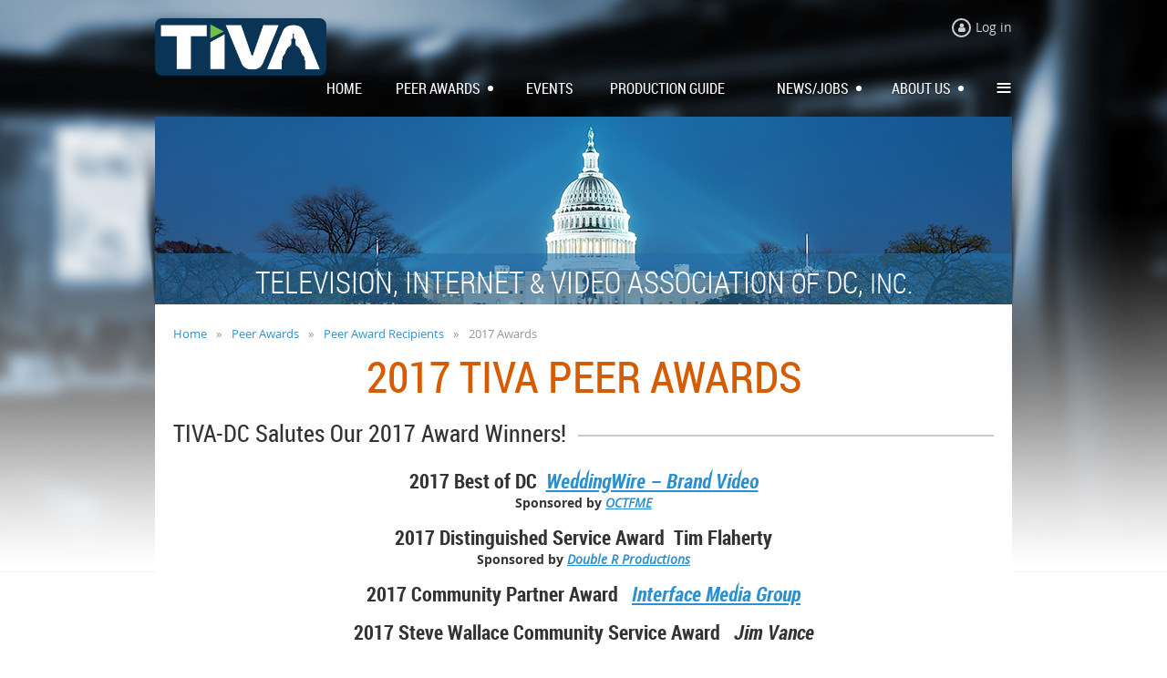

--- FILE ---
content_type: text/html; charset=utf-8
request_url: https://www.tivadc.org/peer-awards-2017/
body_size: 13520
content:
<!DOCTYPE html>
<!--[if lt IE 7 ]><html lang="en" class="no-js ie6 "><![endif]-->
<!--[if IE 7 ]><html lang="en" class="no-js ie7 "> <![endif]-->
<!--[if IE 8 ]><html lang="en" class="no-js ie8 "> <![endif]-->
<!--[if IE 9 ]><html lang="en" class="no-js ie9 "><![endif]-->
<!--[if (gt IE 9)|!(IE)]><!--><html lang="en" class="no-js "> <!--<![endif]-->
  <head id="Head1">
		<link rel="stylesheet" type="text/css" href="https://kit-pro.fontawesome.com/releases/latest/css/pro.min.css" />
<meta name="viewport" content="width=device-width, initial-scale=1">
<link href="https://sf.wildapricot.org/BuiltTheme/skyline_downtown.v3.0/current/6636f4a0/Styles/combined.css" rel="stylesheet" type="text/css" /><link href="https://www.tivadc.org/resources/theme/customStyles.css?t=637593545376350000" rel="stylesheet" type="text/css" /><link href="https://www.tivadc.org/resources/theme/user.css?t=635768246560000000" rel="stylesheet" type="text/css" /><link href="https://live-sf.wildapricot.org/WebUI/built9.12.0-23d3d10/scripts/public/react/index-84b33b4.css" rel="stylesheet" type="text/css" /><link href="https://live-sf.wildapricot.org/WebUI/built9.12.0-23d3d10/css/shared/ui/shared-ui-compiled.css" rel="stylesheet" type="text/css" /><script type="text/javascript" language="javascript" id="idJavaScriptEnvironment">var bonaPage_BuildVer='9.12.0-23d3d10';
var bonaPage_AdminBackendUrl = '/admin/';
var bonaPage_StatRes='https://live-sf.wildapricot.org/WebUI/';
var bonaPage_InternalPageType = { isUndefinedPage : false,isWebPage : true,isAdminPage : false,isDialogPage : false,isSystemPage : false,isErrorPage : false,isError404Page : false };
var bonaPage_PageView = { isAnonymousView : true,isMemberView : false,isAdminView : false };
var WidgetMode = 0;
var bonaPage_IsUserAnonymous = true;
var bonaPage_ThemeVer='6636f4a0635768246560000000637593545376350000'; var bonaPage_ThemeId = 'skyline_downtown.v3.0'; var bonaPage_ThemeVersion = '3.0';
var bonaPage_id='1858082'; version_id='';
if (bonaPage_InternalPageType && (bonaPage_InternalPageType.isSystemPage || bonaPage_InternalPageType.isWebPage) && window.self !== window.top) { var success = true; try { var tmp = top.location.href; if (!tmp) { top.location = self.location; } } catch (err) { try { if (self != top) { top.location = self.location; } } catch (err) { try { if (self != top) { top = self; } success = false; } catch (err) { success = false; } } success = false; } if (!success) { window.onload = function() { document.open('text/html', 'replace'); document.write('<ht'+'ml><he'+'ad></he'+'ad><bo'+'dy><h1>Wrong document context!</h1></bo'+'dy></ht'+'ml>'); document.close(); } } }
try { function waMetricsGlobalHandler(args) { if (WA.topWindow.waMetricsOuterGlobalHandler && typeof(WA.topWindow.waMetricsOuterGlobalHandler) === 'function') { WA.topWindow.waMetricsOuterGlobalHandler(args); }}} catch(err) {}
 try { if (parent && parent.BonaPage) parent.BonaPage.implementBonaPage(window); } catch (err) { }
try { document.write('<style type="text/css"> .WaHideIfJSEnabled, .HideIfJSEnabled { display: none; } </style>'); } catch(err) {}
var bonaPage_WebPackRootPath = 'https://live-sf.wildapricot.org/WebUI/built9.12.0-23d3d10/scripts/public/react/';</script><script type="text/javascript" language="javascript" src="https://live-sf.wildapricot.org/WebUI/built9.12.0-23d3d10/scripts/shared/bonapagetop/bonapagetop-compiled.js" id="idBonaPageTop"></script><script type="text/javascript" language="javascript" src="https://live-sf.wildapricot.org/WebUI/built9.12.0-23d3d10/scripts/public/react/index-84b33b4.js" id="ReactPublicJs"></script><script type="text/javascript" language="javascript" src="https://live-sf.wildapricot.org/WebUI/built9.12.0-23d3d10/scripts/shared/ui/shared-ui-compiled.js" id="idSharedJs"></script><script type="text/javascript" language="javascript" src="https://live-sf.wildapricot.org/WebUI/built9.12.0-23d3d10/General.js" id=""></script><script type="text/javascript" language="javascript" src="https://sf.wildapricot.org/BuiltTheme/skyline_downtown.v3.0/current/6636f4a0/Scripts/combined.js" id=""></script><title>Television, Internet &amp; Video Association of DC - 2017 Awards</title>
<link rel="stylesheet" href="/resources/theme/nivo-slider.css" type="text/css" media="screen" />
<script src="/resources/theme/jquery.nivo.slider.pack.js" type="text/javascript"></script>
<link rel="shortcut icon" type="image/ico" href="/Resources/Pictures/favicon.ico"  /><link rel="search" type="application/opensearchdescription+xml" title="www.tivadc.org" href="/opensearch.ashx" /></head>
  <body id="PAGEID_1858082" class="publicContentView LayoutMain">
<div class="mLayout layoutMain state1" id="mLayout">
<!-- header zone -->
		<div class="zoneHeaderOuter zoneOuter">
			<div class="zoneHeader container_12">
				<div class="zoneHeaderInner zoneInner s1_grid_12 s2_grid_12 s3_grid_12">
<div id="id_Header" data-componentId="Header" class="WaPlaceHolder WaPlaceHolderHeader" style=""><div style="padding-top:20px;"><div id="id_qomKOBi" data-componentId="qomKOBi" class="WaLayoutContainerOnly" style=""><table cellspacing="0" cellpadding="0" class="WaLayoutTable" style=""><tr data-componentId="qomKOBi_row" class="WaLayoutRow"><td id="id_z7PHW4m" data-componentId="z7PHW4m" class="WaLayoutItem" style="width:20%;"><div id="id_rrmkHvr" class="WaLayoutPlaceHolder placeHolderContainer" data-componentId="rrmkHvr" style=""><div style="padding-bottom:20px;"><div id="id_bLtkq94" class="WaGadgetOnly WaGadgetContent  gadgetStyleNone" style="" data-componentId="bLtkq94" ><div class="gadgetStyleBody gadgetContentEditableArea" style="" data-editableArea="0" data-areaHeight="auto">
<p><img src="/Resources/Pictures/Logos/TIVA-Logo-032115-Basic.png" title="" alt="" width="664" height="224" border="0"><br></p>
</div>
</div></div></div></td><td style="" data-componentId="z7PHW4m_separator" class="WaLayoutSeparator"><div style="width: inherit;"></div></td><td id="id_mt4DQR8" data-componentId="mt4DQR8" class="WaLayoutItem" style="width:80%;"><div id="id_tCmJsUB" class="WaLayoutPlaceHolder placeHolderContainer" data-componentId="tCmJsUB" style=""><div style="padding-bottom:10px;"><div id="id_x3iQw9g" class="WaGadgetFirst WaGadgetLoginForm  gadgetStyleNone" style="margin-bottom:40px;" data-componentId="x3iQw9g" ><div class="gadgetStyleBody " style=""  data-areaHeight="auto">
<div class="loginContainerWrapper alignRight">
    <div class="loginContainerInnerWrapper">
      <a id="id_x3iQw9g_loginLink" class="loginLink">Log in</a>
      <div id="id_x3iQw9g_loginContainer" class="loginContainer orientationHorizontal">
        <div class="loginContainerForm orientationHorizontal oAuthIsfalse">
          <div class="loginContainerShadowBox">
          <form method="post" action="https://www.tivadc.org/Sys/Login" id="id_x3iQw9g_form" class="generalLoginBox"  data-disableInAdminMode="true">
<input type="hidden" name="ReturnUrl" id="id_x3iQw9g_returnUrl" value="">
            <input type="hidden" name="CurrentUrl" id="id_x3iQw9g_currentUrl" value="/peer-awards-2017/">
            <input type="hidden" name="browserData" id="id_x3iQw9g_browserField">
            <div>
              <div class="loginUserName">
<div class="loginUserNameTextBox">
		<input name="email" type="text" maxlength="100" placeholder="Email"  id="id_x3iQw9g_userName" tabindex="1" class="emailTextBoxControl"/>
	</div>
</div><div class="loginPassword">
    <div class="loginPasswordTextBox">
		<div class="password-wrapper">
			<input 
				name="password" 
				type="password" 
placeholder="Password" 
				maxlength="50" 
				id="id_x3iQw9g_password" 
				tabindex="2" 
				class="passwordTextBoxControl" 
				autocomplete="off"
			/>
			<i class="fa fa-eye-slash toggle-password" toggle="#id_x3iQw9g_password"></i>
		</div>
    </div>
</div>
<script>
  if (!window.__passwordToggleInitialized) {
    window.__passwordToggleInitialized = true;

    $(document).ready(function () {
      $('.toggle-password').each(function () {
        const $icon = $(this);
        const selector = $icon.attr('toggle');
        if (!selector) return;

        const $input = selector.startsWith('#') ? $(selector) : $('#' + selector);
        if (!$input.length) return;

        $icon.on('click', function () {
          try {
            const inputEl = $input[0];
            const currentType = inputEl.getAttribute('type');

            if (currentType === 'password') {
              inputEl.setAttribute('type', 'text');
              $icon.removeClass('fa-eye-slash').addClass('fa-eye');
            } else {
              inputEl.setAttribute('type', 'password');
              $icon.removeClass('fa-eye').addClass('fa-eye-slash');
            }
          } catch (err) {
            console.warn('Password toggle error:', err.message);
          }
        });
      });
    });
  }
</script>
 
    <input id="g-recaptcha-invisible_x3iQw9g" name="g-recaptcha-invisible" value="recaptcha" type="hidden"/> 
    <div id="recapcha_placeholder_x3iQw9g" style="display:none"></div>
    <span id="idReCaptchaValidator_x3iQw9g" errorMessage="Please verify that you are not a robot" style="display:none" validatorType="method" ></span>
    <script>
        $("#idReCaptchaValidator_x3iQw9g").on( "wavalidate", function(event, validationResult) {
            if (grecaptcha.getResponse(widgetId_x3iQw9g).length == 0){
                grecaptcha.execute(widgetId_x3iQw9g);	
                validationResult.shouldStopValidation = true;
                return;
            }

            validationResult.result = true;
        });
  
            var widgetId_x3iQw9g;

            var onloadCallback_x3iQw9g = function() {
                // Renders the HTML element with id 'recapcha_placeholder_x3iQw9g' as a reCAPTCHA widget.
                // The id of the reCAPTCHA widget is assigned to 'widgetId_x3iQw9g'.
                widgetId_x3iQw9g = grecaptcha.render('recapcha_placeholder_x3iQw9g', {
                'sitekey' : '6LfmM_UhAAAAAJSHT-BwkAlQgN0mMViOmaK7oEIV',
                'size': 'invisible',
                'callback': function(){
                    document.getElementById('g-recaptcha-invisible_x3iQw9g').form.submit();
                },
                'theme' : 'light'
            });
        };
    </script>
	
    <script src="https://www.google.com/recaptcha/api.js?onload=onloadCallback_x3iQw9g&render=explicit" async defer></script>

 <div class="loginAction">
	<input type="submit" onclick="if (!WA.isWidgetMode && !browserInfo.clientCookiesEnabled()) {alert('Warning: browser cookies disabled. Please enable them to use this website.'); return false;}"  name="ctl03$ctl02$loginViewControl$loginControl$Login" value="Log in" id="id_x3iQw9g_loginAction"  tabindex="4" class="loginButton loginButtonControl"/>	
</div>  
            </div>
            <div>
              <div class="loginActionRememberMe"><input id="id_x3iQw9g_rememberMe" type="checkbox" name="rememberMe" tabindex="3" class="rememberMeCheckboxControl"/><label for="id_x3iQw9g_rememberMe">Remember me</label></div><div class="loginPasswordForgot">
		<a rel="nofollow" href="https://www.tivadc.org/Sys/ResetPasswordRequest">Forgot password</a>
	</div>
</div>
          </form></div>
      </div>
      </div>
    </div>
  </div>
  <script>
    jq$().ready(function() {
      var browserField = document.getElementById('id_x3iQw9g' + '_browserField');

      if (browserField) {
        browserField.value = browserInfo.getBrowserCapabilitiesData();
      }

      jq$('#id_x3iQw9g' + '_form').FormValidate();
      jq$('.WaGadgetLoginForm form').attr('data-disableInAdminMode', 'false');
    });
    
    jq$(document).ready(function() { new LoginBox({Id:'id_x3iQw9g'}); });  
  </script>  
  </div>
</div><div id="id_HFV4Tsg" class="WaGadgetLast WaGadgetMenuHorizontal  menuStyle001" style="" data-componentId="HFV4Tsg" ><div class="menuInner">
	<ul class="firstLevel">
<li class=" ">
	<div class="item">
		<a href="https://www.tivadc.org/" title="Home"><span>Home</span></a>
</div>
</li>
	
<li class=" dir">
	<div class="item">
		<a href="https://www.tivadc.org/peerawards" title="Peer Awards"><span>Peer Awards</span></a>
<ul class="secondLevel">
<li class=" ">
	<div class="item">
		<a href="https://www.tivadc.org/peer-about" title="About The Awards"><span>About The Awards</span></a>
</div>
</li>
	
<li class=" ">
	<div class="item">
		<a href="https://www.tivadc.org/peer-faq" title="Entry Process and FAQ"><span>Entry Process and FAQ</span></a>
</div>
</li>
	
<li class=" ">
	<div class="item">
		<a href="https://www.tivadc.org/peer-categories" title="Peer Award Categories"><span>Peer Award Categories</span></a>
</div>
</li>
	
<li class=" ">
	<div class="item">
		<a href="https://www.tivadc.org/Peer-Rules" title="TIVA Peer Awards Rules and Terms"><span>TIVA Peer Awards Rules and Terms</span></a>
</div>
</li>
	
<li class=" ">
	<div class="item">
		<a href="https://www.tivadc.org/peer-promise" title="Peer Promise Awards"><span>Peer Promise Awards</span></a>
</div>
</li>
	
<li class=" dir">
	<div class="item">
		<a href="https://www.tivadc.org/peer-award-winners" title="Peer Award Recipients"><span>Peer Award Recipients</span></a>
<ul class="secondLevel">
<li class=" ">
	<div class="item">
		<a href="https://www.tivadc.org/peer-awards-24" title="24th Annual TIVA Peer Awards"><span>24th Annual TIVA Peer Awards</span></a>
</div>
</li>
	
<li class=" ">
	<div class="item">
		<a href="https://www.tivadc.org/peer-awards-23" title="23rd Annual TIVA Peer Awards"><span>23rd Annual TIVA Peer Awards</span></a>
</div>
</li>
	
<li class=" dir">
	<div class="item">
		<a href="https://www.tivadc.org/peer-awards-2018" title="2018 Awards"><span>2018 Awards</span></a>
<ul class="secondLevel">
<li class=" ">
	<div class="item">
		<a href="https://www.tivadc.org/peer-awards-2018-honorees" title="2018 Honorees"><span>2018 Honorees</span></a>
</div>
</li>
	
</ul>
</div>
</li>
	
<li class="sel dir">
	<div class="item">
		<a href="https://www.tivadc.org/peer-awards-2017" title="2017 Awards"><span>2017 Awards</span></a>
<ul class="secondLevel">
<li class=" ">
	<div class="item">
		<a href="https://www.tivadc.org/peer-awards-2017-honorees" title="2017 Honorees"><span>2017 Honorees</span></a>
</div>
</li>
	
</ul>
</div>
</li>
	
<li class=" dir">
	<div class="item">
		<a href="https://www.tivadc.org/peer-awards-2016" title="2016 Awards"><span>2016 Awards</span></a>
<ul class="secondLevel">
<li class=" ">
	<div class="item">
		<a href="https://www.tivadc.org/peer-awards-2016-honorees" title="2016 Honorees"><span>2016 Honorees</span></a>
</div>
</li>
	
</ul>
</div>
</li>
	
<li class=" dir">
	<div class="item">
		<a href="https://www.tivadc.org/peer-awards-2015" title="2015 Awards"><span>2015 Awards</span></a>
<ul class="secondLevel">
<li class=" ">
	<div class="item">
		<a href="https://www.tivadc.org/peer-awards-2015-honorees" title="2015 Honorees"><span>2015 Honorees</span></a>
</div>
</li>
	
</ul>
</div>
</li>
	
<li class=" ">
	<div class="item">
		<a href="https://www.tivadc.org/peer-awards-2014" title="2014 Awards"><span>2014 Awards</span></a>
</div>
</li>
	
<li class=" ">
	<div class="item">
		<a href="https://www.tivadc.org/peer-awards-2013" title="2013 Awards"><span>2013 Awards</span></a>
</div>
</li>
	
<li class=" dir">
	<div class="item">
		<a href="https://www.tivadc.org/peer-awards-2012" title="2012 Awards"><span>2012 Awards</span></a>
<ul class="secondLevel">
<li class=" ">
	<div class="item">
		<a href="https://www.tivadc.org/peer-awards-2012-recap" title="2012 Awards Recap"><span>2012 Awards Recap</span></a>
</div>
</li>
	
</ul>
</div>
</li>
	
<li class=" ">
	<div class="item">
		<a href="https://www.tivadc.org/peer-awards-2011" title="2011 Awards"><span>2011 Awards</span></a>
</div>
</li>
	
<li class=" ">
	<div class="item">
		<a href="https://www.tivadc.org/peer-awards-2010" title="2010 Awards"><span>2010 Awards</span></a>
</div>
</li>
	
<li class=" ">
	<div class="item">
		<a href="https://www.tivadc.org/peer-awards-2009" title="2009 Awards"><span>2009 Awards</span></a>
</div>
</li>
	
</ul>
</div>
</li>
	
<li class=" ">
	<div class="item">
		<a href="https://www.tivadc.org/DC-Council-Resolution" title="DC Council Resolution"><span>DC Council Resolution</span></a>
</div>
</li>
	
<li class=" ">
	<div class="item">
		<a href="https://www.tivadc.org/page-1735804" title="Order Trophy or Certificate"><span>Order Trophy or Certificate</span></a>
</div>
</li>
	
</ul>
</div>
</li>
	
<li class=" ">
	<div class="item">
		<a href="https://www.tivadc.org/events" title="Events"><span>Events</span></a>
</div>
</li>
	
<li class=" ">
	<div class="item">
		<a href="https://www.tivadc.org/productionguide" title="Production Guide"><span>Production Guide</span></a>
</div>
</li>
	
<li class=" dir">
	<div class="item">
		<a href="https://www.tivadc.org/news" title="News/Jobs"><span>News/Jobs</span></a>
<ul class="secondLevel">
<li class=" ">
	<div class="item">
		<a href="https://www.tivadc.org/recent" title="Recent News"><span>Recent News</span></a>
</div>
</li>
	
<li class=" ">
	<div class="item">
		<a href="https://www.tivadc.org/jobs" title="Jobs"><span>Jobs</span></a>
</div>
</li>
	
</ul>
</div>
</li>
	
<li class=" dir">
	<div class="item">
		<a href="https://www.tivadc.org/about" title="About Us"><span>About Us</span></a>
<ul class="secondLevel">
<li class=" ">
	<div class="item">
		<a href="https://www.tivadc.org/iforum" title="iForum"><span>iForum</span></a>
</div>
</li>
	
<li class=" ">
	<div class="item">
		<a href="https://www.tivadc.org/contact" title="Contact"><span>Contact</span></a>
</div>
</li>
	
<li class=" ">
	<div class="item">
		<a href="https://www.tivadc.org/board" title="Current Board"><span>Current Board</span></a>
</div>
</li>
	
<li class=" ">
	<div class="item">
		<a href="https://www.tivadc.org/sponsors" title="TIVA Sponsors"><span>TIVA Sponsors</span></a>
</div>
</li>
	
<li class=" ">
	<div class="item">
		<a href="https://www.tivadc.org/bylaws" title="Bylaws"><span>Bylaws</span></a>
</div>
</li>
	
<li class=" ">
	<div class="item">
		<a href="https://www.tivadc.org/disclosures" title="Disclosures"><span>Disclosures</span></a>
</div>
</li>
	
</ul>
</div>
</li>
	
<li class=" dir">
	<div class="item">
		<a href="https://www.tivadc.org/join" title="Join"><span>Join</span></a>
<ul class="secondLevel">
<li class=" ">
	<div class="item">
		<a href="https://www.tivadc.org/signup" title="Sign up for Event Announcements"><span>Sign up for Event Announcements</span></a>
</div>
</li>
	
</ul>
</div>
</li>
	
</ul>
</div>

<script type="text/javascript">
	if (window.WaMenuHorizontal) { new WaMenuHorizontal({ id: "id_HFV4Tsg" }); }
</script>
</div></div></div></td></tr></table> </div></div>
</div></div>
			</div>
		</div>
		<div class="zoneHeader1Outer zoneOuter">
			<div class="zoneHeader1 container_12">
				<div class="zoneHeader1Inner zoneInner s1_grid_12 s2_grid_12 s3_grid_12">
					<div class="color"></div>
<div id="id_Header1" data-componentId="Header1" class="WaPlaceHolder WaPlaceHolderHeader1" style=""><div style=""><div id="id_CMO1Boa" data-componentId="CMO1Boa" class="WaLayoutContainerOnly" style="background-image:url('/resources/Pictures/TIVA-SiteBanner-Image.png');background-position:left top;"><table cellspacing="0" cellpadding="0" class="WaLayoutTable" style="height:120px;"><tr data-componentId="CMO1Boa_row" class="WaLayoutRow"><td id="id_xOK15vQ" data-componentId="xOK15vQ" class="WaLayoutItem" style="width:100%;"><div id="id_dFI7F1B" class="WaLayoutPlaceHolder placeHolderContainer" data-componentId="dFI7F1B" style=""><div style=""><div id="id_nqKLmtl" class="WaGadgetOnly WaGadgetContent  gadgetStyleNone" style="margin-top:150px;" data-componentId="nqKLmtl" ><div class="gadgetStyleBody gadgetContentEditableArea" style="" data-editableArea="0" data-areaHeight="auto">
<p class="contStylePromo" align="center"><font style="font-size: 33px;">TELEVISION, INTERNET&nbsp;</font><font style="font-size: 30px;">&amp;</font><font style="font-size: 33px;">&nbsp;VIDEO ASSOCIATION&nbsp;</font><font style="font-size: 30px;">OF</font><font style="font-size: 33px;">&nbsp;DC,&nbsp;</font><font style="font-size: 30px;">INC.</font><br></p>
</div>
</div></div></div></td></tr></table> </div></div>
</div></div>
			</div>
		</div>
		<div class="zoneHeader2Outer zoneOuter">
			<div class="zoneHeader12 container_12">
				<div class="zoneHeader2Inner zoneInner s1_grid_12 s2_grid_12 s3_grid_12">
</div>
			</div>
		</div>
		<!-- /header zone -->

<!-- content zone -->
	<div class="zoneContentOuter zoneOuter">
		<div class="zoneContent container_12">
			<div class="zoneContentInner s1_grid_12 s2_grid_12 s3_grid_12 zoneInner zoneRoundedCorners">
<div id="id_Content" data-componentId="Content" class="WaPlaceHolder WaPlaceHolderContent" style=""><div style=""><div id="id_rj6Bv9i" class="WaGadgetFirst WaGadgetBreadcrumbs  gadgetStyleNone" style="margin-bottom:10px;" data-componentId="rj6Bv9i" ><div class="gadgetStyleBody " style=""  data-areaHeight="auto">
<ul>
<li><a href="https://www.tivadc.org/">Home</a></li>
<li><a href="https://www.tivadc.org/peerawards">Peer Awards</a></li>
<li><a href="https://www.tivadc.org/peer-award-winners">Peer Award Recipients</a></li>
<li class="last">2017 Awards</li>
</ul>
</div>
</div><div id="id_NURhJdo" data-componentId="NURhJdo" class="WaLayoutContainer" style=""><table cellspacing="0" cellpadding="0" class="WaLayoutTable" style=""><tr data-componentId="NURhJdo_row" class="WaLayoutRow"><td id="id_t5ffRb1" data-componentId="t5ffRb1" class="WaLayoutItem" style="width:100%;"><div id="id_8dLYBqb" class="WaLayoutPlaceHolder placeHolderContainer" data-componentId="8dLYBqb" style=""><div style=""><div id="id_97ZhpFq" class="WaGadgetOnly WaGadgetContent  gadgetStyleNone" style="" data-componentId="97ZhpFq" ><div class="gadgetStyleBody gadgetContentEditableArea" style="" data-editableArea="0" data-areaHeight="auto">
<h1 class="contStylePageTitle" align="center">2017 TIVA Peer Awards</h1></div>
</div></div></div></td></tr></table> </div><div id="id_dptIH6q" data-componentId="dptIH6q" class="WaLayoutContainer" style=""><table cellspacing="0" cellpadding="0" class="WaLayoutTable" style=""><tr data-componentId="dptIH6q_row" class="WaLayoutRow"><td id="id_zojZhM8" data-componentId="zojZhM8" class="WaLayoutItem" style="width:100%;"><div id="id_7JBZBOU" class="WaLayoutPlaceHolder placeHolderContainer" data-componentId="7JBZBOU" style=""><div style=""><div id="id_bVCLDQM" class="WaGadgetOnly WaGadgetContent  gadgetStyleNone" style="" data-componentId="bVCLDQM" ><div class="gadgetStyleBody gadgetContentEditableArea" style="" data-editableArea="0" data-areaHeight="auto">
<h2 align="left"><span style="white-space:pre"><span style="">TIVA-DC Salutes Our 2017 Award Winners!</span></span></h2>
</div>
</div></div></div></td></tr></table> </div><div id="id_VUdLHVl" data-componentId="VUdLHVl" class="WaLayoutContainer" style="margin-bottom:0px;"><table cellspacing="0" cellpadding="0" class="WaLayoutTable" style=""><tr data-componentId="VUdLHVl_row" class="WaLayoutRow"><td id="id_uS9chtK" data-componentId="uS9chtK" class="WaLayoutItem" style="width:100%;"><div id="id_HtrzJa7" class="WaLayoutPlaceHolder placeHolderContainer" data-componentId="HtrzJa7" style=""><div style=""><div id="id_pdhWOmL" class="WaGadgetOnly WaGadgetContent  gadgetStyleNone" style="" data-componentId="pdhWOmL" ><div class="gadgetStyleBody gadgetContentEditableArea" style="" data-editableArea="0" data-areaHeight="auto">
<h3 style="text-align: center; margin-bottom: 0; padding-bottom: 0;">2017 Best of DC&nbsp; <a href="https://www.youtube.com/watch?v=xA43o51FCHE" target="_blank">WeddingWire&nbsp;&#8211; Brand Video</a></h3>

<p style="text-align: center; font-size: 14px; font-weight: bold; margin-top: 0; padding-top: 0;">&nbsp;Sponsored by <a href="https://entertainment.dc.gov" target="_blank">OCTFME</a>&nbsp;</p>

<h3 style="text-align: center; margin-bottom: 0; padding-bottom: 0;">2017 Distinguished Service Award&nbsp; Tim Flaherty</h3>

<p style="text-align: center; font-size: 14px; font-weight: bold; margin-top: 0; padding-top: 0;">&nbsp;Sponsored by <a href="http://doublerproductions.com" target="_blank">Double R Productions</a>&nbsp;</p>

<h3 style="text-align: center;">2017 Community Partner Award&nbsp; &nbsp;<em><a href="https://www.interfacemedia.com" target="_blank">Interface Media Group</a></em></h3>

<h3 style="text-align: center;">2017 Steve Wallace Community Service Award&nbsp; &nbsp;<em>Jim Vance</em></h3>

<h4 align="center">Read more about the 2017 honorees <a href="/peer-awards-2017-honorees">here</a>.</h4></div>
</div></div></div></td></tr></table> </div><div id="id_LQVDYGr" data-componentId="LQVDYGr" class="WaLayoutContainer" style=""><table cellspacing="0" cellpadding="0" class="WaLayoutTable" style=""><tr data-componentId="LQVDYGr_row" class="WaLayoutRow"><td id="id_W7jwpkt" data-componentId="W7jwpkt" class="WaLayoutItem" style="width:50%;"><div id="id_KSS6Byi" class="WaLayoutPlaceHolder placeHolderContainer" data-componentId="KSS6Byi" style=""><div style=""><div id="id_RIbAWe2" class="WaGadgetOnly WaGadgetContent  gadgetStyleNone" style="" data-componentId="RIbAWe2" ><div class="gadgetStyleBody gadgetContentEditableArea" style="" data-editableArea="0" data-areaHeight="auto">
<dl class="contStyleExcInlineSmaller">
  <dt style="margin-top:1em;"><strong>Acting Voiceover&nbsp;- Long Form, Female</strong>&nbsp; <strong><em><font color="#ABA000">Gold</font></em></strong></dt>

  <dd><a href="https://www.youtube.com/watch?v=_seD3yza8lQ" target="_blank">MADD&nbsp;- Zero</a>&nbsp; <strong>Melissa Leebaert&nbsp;| MelissaVoice, Inc.</strong></dd>

  <dt style="margin-top:1em;"><strong>Acting Voiceover&nbsp;- Long Form, Female</strong>&nbsp; <strong><em><font color="#999999">Silver</font></em></strong></dt>

  <dd><a href="https://www.youtube.com/watch?v=cCq01hTWVzg" target="_blank">Kagaya&#8217;s Aurora</a>&nbsp; <strong>Melissa Leebaert&nbsp;| MelissaVoice, Inc.</strong></dd>

  <dt style="margin-top:1em;"><strong>Acting Voiceover&nbsp;- Long Form, Female</strong>&nbsp; <strong><em><font color="#A36209">Bronze</font></em></strong></dt>

  <dd><a href="https://vimeo.com/145917837" target="_blank">Acres For America&nbsp;- National Fish and Wildlife Foundation/Walmart</a>&nbsp; <strong>Melissa Leebaert&nbsp;| MelissaVoice, Inc.</strong></dd>

  <dd><a href="https://www.youtube.com/watch?v=lRc1aIjLqss" target="_blank">FCA Recall Video</a>&nbsp; <strong>Kathryn Klvana</strong></dd>

  <dd><a href="https://www.youtube.com/watch?v=TP4vzFojewU" target="_blank">NASA&#8217;s Fire, Ice, and Safer Skies</a>&nbsp; <strong>Melissa Leebaert&nbsp;| MelissaVoice, Inc.</strong></dd>

  <dt style="margin-top:1em;"><strong>Acting Voiceover&nbsp;- Long Form, Male</strong>&nbsp; <strong><em><font color="#999999">Silver</font></em></strong></dt>

  <dd><a href="https://vimeo.com/212602810" target="_blank">Search for the USS Scorpion</a>&nbsp; <strong>Sheldon Smith, Narrator</strong></dd>

  <dt style="margin-top:1em;"><strong>Acting Voiceover&nbsp;- Long Form, Male</strong>&nbsp; <strong><em><font color="#A36209">Bronze</font></em></strong></dt>

  <dd>Disappeared: Bridge Too Far&nbsp; <strong>Christopher Walker</strong></dd>

  <dd>Shadow of Doubt 208&nbsp; <strong>Christopher Walker</strong></dd>

  <dt style="margin-top:1em;"><strong>Acting Voiceover&nbsp;- Spot, Female</strong>&nbsp; <strong><em><font color="#A36209">Bronze</font></em></strong></dt>

  <dd><a href="http://www.pbs.org/video/official-trailer-djbqia/" target="_blank">Lincoln Center at the Movies</a>&nbsp; <strong>Melissa Leebaert&nbsp;| MelissaVoice, Inc.</strong></dd>

  <dd>MADD&nbsp;- Zero Campaign&nbsp; <strong>Melissa Leebaert&nbsp;| MelissaVoice, Inc.</strong></dd>

  <dt style="margin-top:1em;"><strong>Acting Voiceover&nbsp;- Spot, Male</strong>&nbsp; <strong><em><font color="#ABA000">Gold</font></em></strong></dt>

  <dd>The Gift of Hope&nbsp; <strong>Don Hagen</strong></dd>

  <dt style="margin-top:1em;"><strong>Book Narration, Male</strong>&nbsp; <strong><em><font color="#999999">Silver</font></em></strong></dt>

  <dd>The Midnight Cool&nbsp; <strong>Don Hagen</strong></dd>

  <dt style="margin-top:1em;"><strong>Book Narration, Male</strong>&nbsp; <strong><em><font color="#A36209">Bronze</font></em></strong></dt>

  <dd>The Whole Way Home&nbsp; <strong>Don Hagen</strong></dd>

  <dt style="margin-top:1em;"><strong>Children&#8217;s Program</strong>&nbsp; <strong><em><font color="#A36209">Bronze</font></em></strong></dt>

  <dd><a href="https://www.youtube.com/watch?v=UcJkqibmTmU" target="_blank">Meet the Author&nbsp;- Brad Meltzer</a>&nbsp; <strong>Robin Noonan-Price, Producer</strong></dd>

  <dt style="margin-top:1em;"><strong>Color Grading</strong>&nbsp; <strong><em><font color="#999999">Silver</font></em></strong></dt>

  <dd><a href="https://vimeo.com/216775662" target="_blank">Sacred Steel Bikes</a>&nbsp; <strong>Kevin Barker&nbsp;| Faction</strong></dd>

  <dt style="margin-top:1em;"><strong>Color Grading</strong>&nbsp; <strong><em><font color="#A36209">Bronze</font></em></strong></dt>

  <dd>Dr. Oakley: Yukon Vet&nbsp;- Season 3&nbsp; <strong>Kevin Barker and Jim Tolson&nbsp;| Faction</strong></dd>

  <dt style="margin-top:1em;"><strong>Commercial ($10K and over)</strong>&nbsp; <strong><em><font color="#A36209">Bronze</font></em></strong></dt>

  <dd><a href="https://www.laivideo.com/portfolio/know-your-enemy" target="_blank">Know Your Enemy</a>&nbsp; <strong>Rob Kramer, James Favata, Sarah Wides, Justin Kelly, James Loizou</strong></dd>

  <dt style="margin-top:1em;"><strong>Commercial (under $10K)</strong>&nbsp; <strong><em><font color="#999999">Silver</font></em></strong></dt>

  <dd><a href="https://vimeo.com/206305805" target="_blank">M-NCPPC Summer Programs</a>&nbsp; <strong>DUO Media Productions</strong></dd>

  <dt style="margin-top:1em;"><strong>Directing&nbsp;- Fiction</strong>&nbsp; <strong><em><font color="#999999">Silver</font></em></strong></dt>

  <dd><a href="https://vimeo.com/215934143" target="_blank">Redemption</a>&nbsp; <strong>Rocket Media Group&nbsp;| Federal Bureau of Investigation</strong></dd>

  <dt style="margin-top:1em;"><strong>Directing&nbsp;- Non-Fiction</strong>&nbsp; <strong><em><font color="#999999">Silver</font></em></strong></dt>

  <dd><a href="https://vimeo.com/221276157" target="_blank">OCC Leadership&nbsp;- Innovation and Change Through The Years</a>&nbsp; <strong>Tracey Brown and Andrew Shankman</strong></dd>

  <dt style="margin-top:1em;"><strong>Director of Photography&nbsp;- Fiction</strong>&nbsp; <strong><em><font color="#999999">Silver</font></em></strong></dt>

  <dd><a href="https://vimeo.com/215934143" target="_blank">Redemption</a>&nbsp; <strong>Rocket Media Group&nbsp;| Federal Bureau of Investigation</strong></dd>

  <dt style="margin-top:1em;"><strong>Director of Photography&nbsp;- Non-Fiction</strong>&nbsp; <strong><em><font color="#ABA000">Gold</font></em></strong></dt>

  <dd><a href="https://vimeo.com/225115971" target="_blank">Belmont Country Club Promotional Video</a>&nbsp; <strong>Tracey Brown</strong></dd>

  <dt style="margin-top:1em;"><strong>Director of Photography&nbsp;- Non-Fiction</strong>&nbsp; <strong><em><font color="#999999">Silver</font></em></strong></dt>

  <dd><a href="https://vimeo.com/216699764" target="_blank">#GeorgeWashington</a>&nbsp; <strong>Dennis Boni</strong></dd>

  <dt style="margin-top:1em;"><strong>Director of Photography&nbsp;- Non-Fiction</strong>&nbsp; <strong><em><font color="#A36209">Bronze</font></em></strong></dt>

  <dd><a href="https://vimeo.com/205490658" target="_blank">Iroquois Valley Farms, Impact Us</a>&nbsp; <strong>Dennis Boni</strong></dd>

  <dt style="margin-top:1em;"><strong>Documentary ($50K and over)</strong>&nbsp; <strong><em><font color="#ABA000">Gold</font></em></strong></dt>

  <dd>Active Shooter: Managing the Mass Casualty Threat&nbsp; <strong>Rocket Media Group&nbsp;| Federal Bureau of Investigation</strong></dd>

  <dd><a href="https://samples.interfacemedia.com/vietnam/" target="_blank">The Making of The Vietnam War: A Film By Ken Burns &amp; Lynn Novick</a>&nbsp; <strong>Dennis Jacobsen, Director of Audio&nbsp;| John R. Davidson, Senior Sound Designer&nbsp;| Bill Davis, Director of Creative Editing</strong></dd>

  <dt style="margin-top:1em;"><strong>Documentary (under $50K)</strong>&nbsp; <strong><em><font color="#999999">Silver</font></em></strong></dt>

  <dd><a href="https://vimeo.com/216699764" target="_blank">#GeorgeWashington</a>&nbsp; <strong>Mark Fastoso, Luis Blandon, Dennis Boni</strong></dd>

  <dd>American Institute of Architects&nbsp;- Nashville R/UDAT&nbsp; <strong>522 Productions</strong></dd>

  <dt style="margin-top:1em;"><strong>Documentary (under $50K)</strong>&nbsp; <strong><em><font color="#A36209">Bronze</font></em></strong></dt>

  <dd><a href="https://www.laivideo.com/portfolio/im-ready" target="_blank">I&#8217;m Ready!</a>&nbsp; <strong>James Favata, Ellyn Church, Phil Eisenberg, Jun Yang, James Loizou</strong></dd>

  <dt style="margin-top:1em;"><strong>Editing&nbsp;- Fiction</strong>&nbsp; <strong><em><font color="#A36209">Bronze</font></em></strong></dt>

  <dd><a href="http://vimeo.com/tohubohu/rest-of-your-life-trailer" target="_blank">The Rest of Your Life</a>&nbsp; <strong>William R. Coughlan&nbsp;| Brad Hartland&nbsp;| Tohubohu Productions</strong></dd>

  <dt style="margin-top:1em;"><strong>Editing&nbsp;- Non-Fiction</strong>&nbsp; <strong><em><font color="#ABA000">Gold</font></em></strong></dt>

  <dd><a href="https://samples.interfacemedia.com/powers4/" target="_blank">&#8220;Power&#8221; Season 4 Red Carpet Premiere</a>&nbsp; <strong>Jonathan Ginsberg</strong></dd>

  <dd>Active Shooter: Managing the Mass Casualty Threat&nbsp; <strong>Rocket Media Group&nbsp;| Federal Bureau of Investigation</strong></dd>

  <dt style="margin-top:1em;"><strong>Editing&nbsp;- Non-Fiction</strong>&nbsp; <strong><em><font color="#999999">Silver</font></em></strong></dt>

  <dd><a href="https://www.youtube.com/watch?v=7b1AdV-Y9FU" target="_blank">America&#8217;s Founders: Friends of the Deaf</a>&nbsp; <strong>Gary Brooks&nbsp;| Gallaudet University</strong></dd>

  <dd><a href="https://vimeo.com/217168972" target="_blank">Snowmass Club Promotional Video</a>&nbsp; <strong>Tracey Brown</strong></dd>

  <dd>The Making of The Vietnam War: A Film By Ken Burns &amp; Lynn Novick&nbsp; <strong>Bill Davis at Interface Media Group</strong></dd>

  <dt style="margin-top:1em;"><strong>Editing&nbsp;- Non-Fiction</strong>&nbsp; <strong><em><font color="#A36209">Bronze</font></em></strong></dt>

  <dd><a href="https://vimeo.com/221276157" target="_blank">OCC Leadership&nbsp;- Innovation and Change Through The Years</a>&nbsp; <strong>Tracey Brown</strong></dd>

  <dt style="margin-top:1em;"><strong>Editing&nbsp;- Spot (PSA/Commercial)</strong>&nbsp; <strong><em><font color="#999999">Silver</font></em></strong></dt>

  <dd><a href="https://samples.interfacemedia.com/trythisrunning/" target="_blank">PBS KIDS&nbsp;- &#8220;Try This at Home: Running&#8221;</a>&nbsp; <strong>Rob Reinders, Senior Creative Editor/Motion Designer</strong></dd>

  <dt style="margin-top:1em;"><strong>Education/Training ($25K and over)</strong>&nbsp; &nbsp;<strong><em><font color="#ABA000">Gold</font></em></strong></dt>

  <dd>Clark Constructions&nbsp; <strong>522 Productions</strong></dd>

  <dt style="margin-top:1em;"><strong>Education/Training ($25K and over)</strong>&nbsp; &nbsp;<strong><em><font color="#999999">Silver</font></em></strong></dt>

  <dd>Don&#8217;t Count Me Out&nbsp; <strong>ASCD Digital Group</strong></dd>

  <dd>Questioning for Classroom Discussion&nbsp;- Secondary&nbsp; <strong>ASCD Digital Group</strong></dd>

  <dt style="margin-top:1em;"><strong>Education/Training ($25K and over)</strong>&nbsp; <strong><em><font color="#A36209">Bronze</font></em></strong></dt>

  <dd>Questioning for Classroom Discussion&nbsp;- Elementary&nbsp; <strong>ASCD Digital Group</strong></dd>

  <dt style="margin-top:1em;"><strong>Education/Training (under $25K)</strong>&nbsp; <strong><em><font color="#A36209">Bronze</font></em></strong></dt>

  <dd>Welcome to Janelia&nbsp; <strong>Matt Fredericks, JC Tecklenburg, Wes Hunt, Chris Mariles</strong></dd>

  <dt style="margin-top:1em;"><strong>Foreign Language</strong>&nbsp; <strong><em><font color="#A36209">Bronze</font></em></strong></dt>

  <dd><a href="https://vimeo.com/228272899" target="_blank">Adriano Espillat NAB PSA Spanish</a>&nbsp; <strong>Double R Productions for the National Association of Broadcasters</strong></dd>

  <dt style="margin-top:1em;"><strong>Government (over $100K)</strong>&nbsp; <strong><em><font color="#ABA000">Gold</font></em></strong></dt>

  <dd><a href="https://vimeo.com/215934143" target="_blank">Redemption</a>&nbsp; <strong>Rocket Media Group&nbsp;| Federal Bureau of Investigation</strong></dd>

  <dt style="margin-top:1em;"><strong>Government ($25K&nbsp;- $100K)</strong>&nbsp; <strong><em><font color="#999999">Silver</font></em></strong></dt>

  <dd><a href="https://www.laivideo.com/portfolio/make-global-local" target="_blank">Make Global Local</a>&nbsp; <strong>Sarah Wides, Rob Kramer, Jun Yang, Tiffany Lewis, Anthony Jacoway</strong></dd>

  <dt style="margin-top:1em;"><strong>Government ($25K&nbsp;- $100K)</strong>&nbsp; <strong><em><font color="#A36209">Bronze</font></em></strong></dt>

  <dd>NASA&nbsp;- NIAC Teaser&nbsp; <strong>522 Productions</strong></dd>

  <dd><a href="https://www.youtube.com/watch?v=wqLghXCMxBI" target="_blank">Sizing Up Floods from Space: NASA Science for U.S. Flood Response</a>&nbsp; <strong>Lisa Laden, NASA/DMI, NASA Applied Science Program</strong></dd>
</dl></div>
</div></div></div></td><td style="width:20px;" data-componentId="W7jwpkt_separator" class="WaLayoutSeparator"><div style="width: inherit;"></div></td><td id="id_s7mDW8Z" data-componentId="s7mDW8Z" class="WaLayoutItem" style="width:50%;"><div id="id_Z1AOHwE" class="WaLayoutPlaceHolder placeHolderContainer" data-componentId="Z1AOHwE" style=""><div style=""><div id="id_qR8pBkH" class="WaGadgetOnly WaGadgetContent  gadgetStyleNone" style="" data-componentId="qR8pBkH" ><div class="gadgetStyleBody gadgetContentEditableArea" style="" data-editableArea="0" data-areaHeight="auto">
<dl class="contStyleExcInlineSmaller">
  <dt style="margin-top:1em;"><strong>Government (under $25K)&nbsp;</strong> <strong><em><font color="#A36209">Bronze</font></em></strong></dt>

  <dd><a href="https://www.youtube.com/watch?v=6i4yspmlILY" target="_blank">Electric Wind of Venus</a>&nbsp; <strong>Brian Monroe and Genna Duberstein</strong></dd>

  <dt style="margin-top:1em;"><strong>Independent Short</strong>&nbsp; <strong><em><font color="#999999">Silver</font></em></strong></dt>

  <dd><a href="http://vimeo.com/tohubohu/rest-of-your-life-trailer" target="_blank">The Rest of Your Life</a>&nbsp; <strong>William R. Coughlan&nbsp;| Lee Perna&nbsp;| Tohubohu Productions</strong></dd>

  <dt style="margin-top:1em;"><strong>Independent Short</strong>&nbsp; <strong><em><font color="#A36209">Bronze</font></em></strong></dt>

  <dd><a href="https://www.youtube.com/watch?v=qtJCP4y4qG0" target="_blank">Emily&#8217;s Braces</a>&nbsp; <strong>Dawn Michelle Morgan, Andrea Keebler</strong></dd>

  <dt style="margin-top:1em;"><strong>Interactive Media</strong>&nbsp; <strong><em><font color="#ABA000">Gold</font></em></strong></dt>

  <dd><a href="https://samples.interfacemedia.com/berlinwallvr/" target="_blank">The Berlin Wall Virtual Reality Experience</a>&nbsp; <strong>Jordana Well, Troy Dubenezic, Rob Cloutier, Tim Lorenz, Claire Cunningham</strong></dd>

  <dt style="margin-top:1em;"><strong>Internal Communications ($25K and over)</strong>&nbsp; <strong><em><font color="#ABA000">Gold</font></em></strong></dt>

  <dd><a href="https://www.laivideo.com/portfolio/rise-up" target="_blank">RISE Up Campaign</a>&nbsp; <strong>Tori Furphy, Jun Yang, Phil Eisenberg, James Favata, Rob Kramer, Justin Kelly</strong></dd>

  <dt style="margin-top:1em;"><strong>Internal Communications ($10K&nbsp;- $25K)</strong>&nbsp; <strong><em><font color="#ABA000">Gold</font></em></strong></dt>

  <dd><a href="https://www.laivideo.com/portfolio/i-am-ih" target="_blank">I Am IH</a>&nbsp; <strong>Cat Church, Tiffany Lewis, Jun Yang, James Favata, Dan Crane</strong></dd>

  <dt style="margin-top:1em;"><strong>Internal Communications (under $10K)</strong>&nbsp; <strong><em><font color="#ABA000">Gold</font></em></strong></dt>

  <dd>VISA&nbsp; <strong>Chad Vossen, Alisa Vossen, Ray Stanton</strong></dd>

  <dt style="margin-top:1em;"><strong>Internal Communications (under $10K)</strong>&nbsp; <strong><em><font color="#999999">Silver</font></em></strong></dt>

  <dd><a href="https://vimeo.com/201157803" target="_blank">Solver</a>&nbsp; <strong>M2 Inspired</strong></dd>

  <dd><a href="https://vimeo.com/217162528" target="_blank">The Cobham Spirit</a>&nbsp; <strong>Jay Mallin</strong></dd>

  <dt style="margin-top:1em;"><strong>Live Event</strong>&nbsp; <strong><em><font color="#999999">Silver</font></em></strong></dt>

  <dd>AIPAC: Sulamot Moment&nbsp; <strong>AIPAC&nbsp;| Viva Creative</strong></dd>

  <dt style="margin-top:1em;"><strong>Live Event&nbsp;</strong> <strong><em><font color="#A36209">Bronze</font></em></strong></dt>

  <dd><a href="http://www.brianwilbur.com/html/compsOrchZeus.html" target="_blank">Children of Zeus for Orchestra and Chorus by Brian Wilbur Grundstrom, World Premiere Performance</a>&nbsp; <strong>Brian Wilbur Grundstrom, Todd Clark, Max Kuzmyak and Carlos Gonzalez-Fernandez</strong></dd>

  <dt style="margin-top:1em;"><strong>Motion Graphics&nbsp;- 2D/3D Animation ($10K&nbsp;- $25K)</strong>&nbsp; <strong><em><font color="#ABA000">Gold</font></em></strong></dt>

  <dd><a href="https://www.laivideo.com/portfolio/a-dream-of-safety" target="_blank">A Dream of Safety</a>&nbsp; <strong>Tiffany Lewis, Rob Kramer, Sarah Wides, Justin Kelly</strong></dd>

  <dt style="margin-top:1em;"><strong>Motion Graphics&nbsp;- 2D/3D Animation ($10K&nbsp;- $25K)</strong>&nbsp; <strong><em><font color="#999999">Silver</font></em></strong></dt>

  <dd><a href="https://www.youtube.com/watch?v=jw9DFnsXTU0" target="_blank">Mercatus&nbsp;- Scope of Practice Law</a>&nbsp; <strong>522 Productions</strong></dd>

  <dt style="margin-top:1em;"><strong>Motion Graphics&nbsp;- 2D/3D Animation ($10K&nbsp;- $25K)</strong>&nbsp; <strong><em><font color="#A36209">Bronze</font></em></strong></dt>

  <dd><a href="https://www.youtube.com/watch?v=6i4yspmlILY" target="_blank">Electric Wind of Venus</a>&nbsp; <strong>Brian Monroe</strong></dd>

  <dt style="margin-top:1em;"><strong>Music&nbsp;- Original Score</strong>&nbsp; <strong><em><font color="#999999">Silver</font></em></strong></dt>

  <dd><a href="https://vimeo.com/217556800" target="_blank">Weird But True! &#8220;You Must Be...Giraffe Tall&#8221;</a>&nbsp; <strong>Row A Media Baker &amp; Hill/National Geographic Kids</strong></dd>

  <dt style="margin-top:1em;"><strong>Music&nbsp;- Original Song</strong>&nbsp; <strong><em><font color="#ABA000">Gold</font></em></strong></dt>

  <dd><a href="http://www.brianwilbur.com/html/compsOrchZeus.html" target="_blank">Children of Zeus for Orchestra and Chorus by Brian Wilbur Grundstrom, World Premiere Performance&nbsp;</a> <strong>Brian Wilbur Grundstrom</strong></dd>

  <dt style="margin-top:1em;"><strong>Music&nbsp;- Original Song</strong>&nbsp; <strong><em><font color="#A36209">Bronze</font></em></strong></dt>

  <dd>Rock Lives Matter&nbsp; <strong>Griffin McCahill, Kashvi Ramani, Sarah Kathryn Makl, Katie Beth Hall</strong></dd>

  <dt style="margin-top:1em;"><strong>Music&nbsp;Video</strong>&nbsp; <strong><em><font color="#ABA000">Gold</font></em></strong></dt>

  <dd><a href="https://vimeo.com/193942491" target="_blank">Peculiar Spring&nbsp;- The Red Telephone</a>&nbsp; <strong>Mary Rodrigues, Robert Kreiling, Shelby Giddings, Chuck Whalen, Tri Le, Cai Wang</strong></dd>

  <dt style="margin-top:1em;"><strong>Music&nbsp;Video</strong>&nbsp; <strong><em><font color="#A36209">Bronze</font></em></strong></dt>

  <dd><a href="https://www.youtube.com/watch?v=uVI2yPQaF5E" target="_blank">Gone</a>&nbsp; <strong>Hannah Looney, Sara Siegal, Logan McKennah Brown, Meagan Arnold, David Mason III</strong></dd>

  <dd><a href="https://vimeo.com/193761482" target="_blank">Underneath the Light</a>&nbsp; <strong>D&#8217;Andra Welch, Johnston Nguyen, Roberto DeCecco, Katherine Velle, Payton Shahan</strong></dd>

  <dt style="margin-top:1em;"><strong>Peer Promise&nbsp;- High School</strong>&nbsp; <strong><em><font color="#ABA000">Gold</font></em></strong></dt>

  <dd><a href="https://vimeo.com/200883792" target="_blank">Invisible</a>&nbsp; <strong>Matt Gannon</strong></dd>

  <dt style="margin-top:1em;"><strong>Peer Promise&nbsp;- High School</strong>&nbsp; <strong><em><font color="#999999">Silver</font></em></strong></dt>

  <dd><a href="https://www.youtube.com/watch?v=SoQSdrA5dWM" target="_blank">Phil and Bob Visit the Apple Store</a>&nbsp; <strong>Marwan Mohamed, Thomas Stevens</strong></dd>

  <dd><a href="https://www.youtube.com/watch?v=86Hz6IoUW9c" target="_blank">Symphonies of Silence</a>&nbsp; <strong>Director Lily Daroff&nbsp;| Starring Maiya Trombley and Joe Bowers</strong></dd>

  <dt style="margin-top:1em;"><strong>Peer Promise&nbsp;- High School</strong>l&nbsp; <strong><em><font color="#A36209">Bronze</font></em></strong></dt>

  <dd><a href="https://www.youtube.com/watch?v=BpGuTVwHwHI" target="_blank">Dryspell</a>&nbsp; <strong>John Barnes, Khulan Erdenedalai, Kate Lydon</strong></dd>

  <dd><a href="https://vimeo.com/231986669" target="_blank">Foster</a>&nbsp; <strong>Saul Singleton</strong></dd>

  <dd><a href="https://www.youtube.com/watch?v=Zn8KLVnbXrM" target="_blank">Phil and Bob Go to Russia</a>&nbsp; <strong>Marwan Mohamed, Thomas Stevens</strong></dd>

  <dd><a href="https://www.youtube.com/watch?v=kBuEeqaH8Wg" target="_blank">Phil and Bob Teach How to Get a Free Drone</a>&nbsp; <strong>Marwan Mohamed, Thomas Stevens</strong></dd>

  <dd><a href="https://www.youtube.com/watch?v=1C4JkO5coYo" target="_blank">The Salesman</a>&nbsp; <strong>Joel Liss, Sam Doran, Zachary Poli</strong></dd>

  <dt style="margin-top:1em;"><strong>Pro Bono</strong>&nbsp; <strong><em><font color="#A36209">Bronze</font></em></strong></dt>

  <dd>Trumpcare Sit-In&nbsp; <strong>Cheryl Jacobs Crim</strong></dd>

  <dd><a href="https://vimeo.com/224974002" target="_blank">World Benzodiazepine Awareness Day</a>&nbsp; <strong>DUO Media Productions</strong></dd>

  <dt style="margin-top:1em;"><strong>Program Open (under $10K)</strong>&nbsp; <strong><em><font color="#A36209">Bronze</font></em></strong></dt>

  <dd><a href="https://vimeo.com/203503108" target="_blank">DC&#8217;s Panorama Open</a>&nbsp; <strong>Double R Productions</strong></dd>

  <dt style="margin-top:1em;"><strong>Program/Series Promo ($10K and over)</strong>&nbsp; <strong><em><font color="#ABA000">Gold</font></em></strong></dt>

  <dd><a href="https://samples.interfacemedia.com/vietnam_ss/" target="_blank">The Vietnam War: A Film By Ken Burns &amp; Lynn Novick, Series Sell &#8220;Remember&#8221;</a>&nbsp; <strong>Dennis Jacobsen, Director of Audio&nbsp;| Bill Davis, Director of Creative Editing</strong></dd>

  <dt style="margin-top:1em;"><strong>Public Relations/Marketing ($25K&nbsp;- $100K)&nbsp;</strong> <strong><em><font color="#ABA000">Gold</font></em></strong></dt>

  <dd><a href="https://www.youtube.com/watch?v=xA43o51FCHE" target="_blank">WeddingWire&nbsp;- Brand Video</a>&nbsp; <strong>522 Productions</strong></dd>

  <dt style="margin-top:1em;"><strong>Public Relations/Marketing ($10K&nbsp;&#8211; $25K)</strong>&nbsp; <strong><em><font color="#ABA000">Gold</font></em></strong></dt>

  <dd>Metrology Program Recruitment Video&nbsp; <strong>Christa Geno, Michael Pollak, C2C Media Group</strong></dd>

  <dt style="margin-top:1em;"><strong>Public Relations/Marketing ($10K&nbsp;&#8211; $25K)</strong>&nbsp; <strong><em><font color="#999999">Silver</font></em></strong></dt>

  <dd><a href="http://www.522productions.com/project/dtfa" target="_blank">Dave Thomas Foundation for Adoption&nbsp;- It&#8217;s Worth It</a>&nbsp; <strong>522 Productions</strong></dd>

  <dd><a href="https://vimeo.com/208712769" target="_blank">FiscalNote&nbsp;- Vision</a>&nbsp; <strong>522 Productions</strong></dd>

  <dd><a href="https://www.laivideo.com/portfolio/on-our-way-up" target="_blank">On Our Way Up</a>&nbsp; <strong>Tori Furphy, Jun Yang, Phil Eisenberg, Anthony Jacoway, James Favata</strong></dd>

  <dt style="margin-top:1em;"><strong>Public Relations/Marketing (under $10K)</strong>&nbsp; <strong><em><font color="#ABA000">Gold</font></em></strong></dt>

  <dd><a href="https://vimeo.com/202423033" target="_blank">SOLIDWORKS World 2017 Promo</a>&nbsp; <strong>DUO Media Productions</strong></dd>

  <dt style="margin-top:1em;"><strong>Public Relations/Marketing (under $10K)</strong>&nbsp; <strong><em><font color="#999999">Silver</font></em></strong></dt>

  <dd><a href="https://vimeo.com/217173003" target="_blank">3D Content Central</a>&nbsp; <strong>DUO Media Productions</strong></dd>

  <dd><a href="https://www.youtube.com/watch?v=4PMgIHDz5uY" target="_blank">The Edward M. Kennedy Institute for the United States Senate: In Senator Kennedy&#8217;s Own Words: Immigration</a>&nbsp; <strong>M2 Inspired</strong></dd>

  <dt style="margin-top:1em;"><strong>Public Relations/Marketing (under $10K)</strong>&nbsp; <strong><em><font color="#A36209">Bronze</font></em></strong></dt>

  <dd><a href="http://www.522productions.com/work" target="_blank">522 Graphics Demo Reel</a>&nbsp; <strong>DUO Media Productions</strong></dd>

  <dt style="margin-top:1em;"><strong>Public Service Announcement</strong>&nbsp; <strong><em><font color="#A36209">Bronze</font></em></strong></dt>

  <dd><a href="https://www.youtube.com/watch?v=jfi6PTLVFwU" target="_blank">FHI&nbsp;- Start Talking, Stop HIV</a>&nbsp; <strong>522 Productions</strong></dd>

  <dt style="margin-top:1em;"><strong>Radio Spot&nbsp;- Female</strong>&nbsp; <strong><em><font color="#ABA000">Gold</font></em></strong></dt>

  <dd>Save The Children Action Network&nbsp; <strong>Melissa Leebaert&nbsp;| MelissaVoice, Inc.</strong></dd>

  <dt style="margin-top:1em;"><strong>Student Production: Fiction</strong>&nbsp; <strong><em><font color="#ABA000">Gold</font></em></strong></dt>

  <dd>The Story of Us&nbsp;- Incense Making&nbsp; <strong>Dongfang Nangong</strong></dd>

  <dt style="margin-top:1em;"><strong>Student Production: Fiction</strong>&nbsp; <strong><em><font color="#A36209">Bronze</font></em></strong></dt>

  <dd><a href="https://vimeo.com/229941051" target="_blank">Briscoe: Man of Science and Substance</a>&nbsp; <strong>Emma Dacol</strong></dd>

  <dt style="margin-top:1em;"><strong>Student Production: Non-Fiction</strong>&nbsp; <strong><em><font color="#999999">Silver</font></em></strong></dt>

  <dd><a href="https://vimeo.com/195464262" target="_blank">Keeping the Potomac: The Politics of Water</a>&nbsp; <strong>Kent W, Elizabeth K, Sam S, Raffi P, Sarah L, Chelsea G, Xinyi S, Tony B, Doaa N</strong></dd>
</dl></div>
</div></div></div></td></tr></table> </div><div id="id_YnjT1Cf" data-componentId="YnjT1Cf" class="WaLayoutContainerLast" style=""><table cellspacing="0" cellpadding="0" class="WaLayoutTable" style=""><tr data-componentId="YnjT1Cf_row" class="WaLayoutRow"><td id="id_lkgEZda" data-componentId="lkgEZda" class="WaLayoutItem" style="width:100%;"><div id="id_hC9syDz" class="WaLayoutPlaceHolder placeHolderContainer" data-componentId="hC9syDz" style=""><div style=""><div id="id_Eozq75X" class="WaGadgetOnly WaGadgetContent  gadgetStyleNone" style="" data-componentId="Eozq75X" ><div class="gadgetStyleBody gadgetContentEditableArea" style="" data-editableArea="0" data-areaHeight="auto">
<h2 class="contStyleHeading2">Enjoy a look back at the complete 2017 TIVA Peer Awards ceremony</h2>

<p align="center"><iframe src="https://www.youtube.com/embed/u6VvNyQbmx4" allowfullscreen="" frameborder="0" height="315" width="560" style="line-height: 1.375;"></iframe><br></p></div>
</div></div></div></td></tr></table> </div></div>
</div></div>
		</div>
	</div>
	<!-- /content zone -->

<!-- footer zone -->
		<div class="zoneFooterOuter zoneOuter">
			<div class="zoneFooter container_12">
				<div class="zoneFooterInner zoneInner s1_grid_12 s2_grid_12 s3_grid_12 zoneRoundedCorners">
<div id="id_Footer" data-componentId="Footer" class="WaPlaceHolder WaPlaceHolderFooter" style=""><div style="padding-top:60px;padding-bottom:45px;"><div id="id_gYbJkLt" data-componentId="gYbJkLt" class="WaLayoutContainerOnly" style="margin-top:0px;margin-right:40px;margin-bottom:20px;margin-left:40px;"><table cellspacing="0" cellpadding="0" class="WaLayoutTable" style=""><tr data-componentId="gYbJkLt_row" class="WaLayoutRow"><td id="id_dHuhupv" data-componentId="dHuhupv" class="WaLayoutItem" style="width:50%;"><div id="id_LjZWngV" class="WaLayoutPlaceHolder placeHolderContainer" data-componentId="LjZWngV" style=""><div style=""><div id="id_F3veFze" class="WaGadgetFirst WaGadgetContent  gadgetStyleNone" style="margin-bottom:10px;" data-componentId="F3veFze" ><div class="gadgetStyleBody gadgetContentEditableArea" style="" data-editableArea="0" data-areaHeight="auto">
<h4><span style="">Search the TIVA-DC site:</span></h4>
</div>
</div><div id="id_QGGK3Hv" class="WaGadgetLast WaGadgetSiteSearch  gadgetStyleNone" style="" data-componentId="QGGK3Hv" ><div class="gadgetStyleBody " style=""  data-areaHeight="auto">
<div class="searchBoxOuter alignLeft">
	<div class="searchBox">
<form method="post" action="https://www.tivadc.org/Sys/Search" id="id_QGGK3Hv_form" class="generalSearchBox"  data-disableInAdminMode="true">
<span class="searchBoxFieldContainer"><input class="searchBoxField" type="text" name="searchString" id="idid_QGGK3Hv_searchBox" value="" maxlength="300" autocomplete="off"  placeholder="Enter search string"></span>
<div class="autoSuggestionBox" id="idid_QGGK3Hv_resultDiv"></div>
</form></div>
	</div>
	<script type="text/javascript">
		(function(){

			function init()
			{
				var model = {};
				model.gadgetId = 'idid_QGGK3Hv';
				model.searchBoxId = 'idid_QGGK3Hv_searchBox';
				model.resultDivId = 'idid_QGGK3Hv_resultDiv';
				model.selectedTypes = '7';
				model.searchTemplate = 'https://www.tivadc.org/Sys/Search?q={0}&types={1}&page={2}';
				model.searchActionUrl = '/Sys/Search/DoSearch';
				model.GoToSearchPageTextTemplate = 'Search for &#39;{0}&#39;';
				model.autoSuggest = true;
				var WASiteSearch = new WASiteSearchGadget(model);
			}

			jq$(document).ready(init);
		}) ();
	</script>
</div>
</div></div></div></td><td style="width:10px;" data-componentId="dHuhupv_separator" class="WaLayoutSeparator"><div style="width: inherit;"></div></td><td id="id_SPpz4d8" data-componentId="SPpz4d8" class="WaLayoutItem" style="width:50%;"><div id="id_MJAcD9A" class="WaLayoutPlaceHolder placeHolderContainer" data-componentId="MJAcD9A" style=""><div style=""><div id="id_XH6BeFW" class="WaGadgetFirst WaGadgetContent  gadgetStyleNone" style="" data-componentId="XH6BeFW" ><div class="gadgetStyleBody gadgetContentEditableArea" style="" data-editableArea="0" data-areaHeight="auto">
<p><strong><span style="color: rgb(55, 55, 55); line-height: normal;">TIVA-DC</span><br style="color: rgb(55, 55, 55); line-height: normal;"></strong></p>

<p><font color="#000000" face="Helvetica">712 H Street NE Suite 1084,&nbsp;</font><span style="">Washington, DC 20002</span></p>

<p><a href="mailto:info@tivadc.org">info@tivadc.org</a></p>

<p>&nbsp;©2021 Television, Internet &amp; Video Association of DC, Inc.</p></div>
</div><div id="id_WNYLBlP" class="WaGadgetLast WaGadgetContent  gadgetStyleNone" style="" data-componentId="WNYLBlP" ><div class="gadgetStyleBody gadgetContentEditableArea" style="" data-editableArea="0" data-areaHeight="auto">
<p><a href="https://www.facebook.com/TIVADC/" style="border-width:0px; border:0px; text-decoration: none;"><img width="32" height="32" style="border: none; width: 32px; max-width: 32px !important; height: 32px; max-height: 32px !important;" src="/Resources/Pictures/socialmediaicons/facebook_64.png" alt="Facebook" title="TIVA-DC on Facebook"></a>&nbsp;&nbsp;<a href="https://twitter.com/tivadc" style="border-width:0px; border:0px; text-decoration: none;"><img width="32" height="32" style="border: none; width: 32px; max-width: 32px !important; height: 32px; max-height: 32px !important;" src="/Resources/Pictures/socialmediaicons/twitter_64.png" alt="Twitter" title="TIVA-DC on Twitter"></a>&nbsp;&nbsp;<a href="http://www.linkedin.com/groups?home=&amp;gid=131860" style="border-width:0px; border:0px; text-decoration: none;"><img width="32" height="32" style="border: none; width: 32px; max-width: 32px !important; height: 32px; max-height: 32px !important;" src="/Resources/Pictures/socialmediaicons/linkedin_64.png" alt="LinkedIn" title="TIVA-DC on LinkedIn"></a>&nbsp;&nbsp;<a href="https://vimeo.com/user2616643" style="border-width:0px; border:0px; text-decoration: none;"><img width="32" height="32" style="border: none; width: 32px; max-width: 32px !important; height: 32px; max-height: 32px !important;" src="/Resources/Pictures/socialmediaicons/vimeo_64.png" alt="Vimeo" title="TIVA-DC on Vimeo"></a></p></div>
</div></div></div></td></tr></table> </div></div>
</div></div>
			</div>
		</div>
		<div class="zoneFooter1Outer zoneOuter">
			<div class="zoneFooter1 container_12">
				<div class="zoneFooter1Inner zoneInner s1_grid_12 s2_grid_12 s3_grid_12">
</div>
			</div>
		</div>
		<!-- /footer zone -->


		<!-- branding zone -->
<div class="zoneBrandingOuter zoneOuter">
			<div class="zoneBranding container_12">
				<div class="zoneBrandingInner zoneInner s1_grid_12 s2_grid_12 s3_grid_12">
<div id="idFooterPoweredByContainer">
	<span id="idFooterPoweredByWA">
Powered by <a href="http://www.wildapricot.com" target="_blank">Wild Apricot</a> Membership Software</span>
</div>
</div>
			</div>
		</div>
<!-- /branding zone -->

<div id="idCustomJsContainer" class="cnCustomJsContainer">
<!-- Global site tag (gtag.js) - Google Analytics -->
<script async src="https://www.googletagmanager.com/gtag/js?id=UA-117247273-1">
try
{
    
}
catch(err)
{}</script>
<script>
try
{
    
  window.dataLayer = window.dataLayer || [];
  function gtag(){dataLayer.push(arguments);}
  gtag('js', new Date());

  gtag('config', 'UA-117247273-1');

}
catch(err)
{}</script>
<!-- Google Tag Manager -->
<script>
try
{
    (function(w,d,s,l,i){w[l]=w[l]||[];w[l].push({'gtm.start':
new Date().getTime(),event:'gtm.js'});var f=d.getElementsByTagName(s)[0],
j=d.createElement(s),dl=l!='dataLayer'?'&l='+l:'';j.async=true;j.src=
'https://www.googletagmanager.com/gtm.js?id='+i+dl;f.parentNode.insertBefore(j,f);
})(window,document,'script','dataLayer','GTM-WR4B2LJ');</script>
<!-- End Google Tag Manager -->

<!-- Google Tag Manager (noscript) -->
<noscript><iframe src="https://www.googletagmanager.com/ns.html?id=GTM-WR4B2LJ"
height="0" width="0" style="display:none;visibility:hidden"></iframe></noscript>
<!-- End Google Tag Manager (noscript) -->

<!-- AddThisEvent -->
<!--script type="text/javascript" src="http://js.addthisevent.com/atemay.js">
}
catch(err)
{}</script-->
<script type="text/javascript" src="https://addevent.com/libs/atc/1.6.1/atc.min.js" async defer>
try
{
    
}
catch(err)
{}</script>
<script>
try
{
    
  (function() {
    var cx = '011704267933321487121:d7a0fy12014';
    var gcse = document.createElement('script');
    gcse.type = 'text/javascript';
    gcse.async = true;
    gcse.src = 'https://cse.google.com/cse.js?cx=' + cx;
    var s = document.getElementsByTagName('script')[0];
    s.parentNode.insertBefore(gcse, s);
  })();

}
catch(err)
{}</script>
<gcse:search></gcse:search></div>
</div></body>
</html>
<script type="text/javascript">if (window.BonaPage && BonaPage.setPageState) { BonaPage.setPageState(BonaPage.PAGE_PARSED); }</script>

--- FILE ---
content_type: text/html; charset=utf-8
request_url: https://www.google.com/recaptcha/api2/anchor?ar=1&k=6LfmM_UhAAAAAJSHT-BwkAlQgN0mMViOmaK7oEIV&co=aHR0cHM6Ly93d3cudGl2YWRjLm9yZzo0NDM.&hl=en&v=PoyoqOPhxBO7pBk68S4YbpHZ&theme=light&size=invisible&anchor-ms=20000&execute-ms=30000&cb=g3gfau7kzoq1
body_size: 49370
content:
<!DOCTYPE HTML><html dir="ltr" lang="en"><head><meta http-equiv="Content-Type" content="text/html; charset=UTF-8">
<meta http-equiv="X-UA-Compatible" content="IE=edge">
<title>reCAPTCHA</title>
<style type="text/css">
/* cyrillic-ext */
@font-face {
  font-family: 'Roboto';
  font-style: normal;
  font-weight: 400;
  font-stretch: 100%;
  src: url(//fonts.gstatic.com/s/roboto/v48/KFO7CnqEu92Fr1ME7kSn66aGLdTylUAMa3GUBHMdazTgWw.woff2) format('woff2');
  unicode-range: U+0460-052F, U+1C80-1C8A, U+20B4, U+2DE0-2DFF, U+A640-A69F, U+FE2E-FE2F;
}
/* cyrillic */
@font-face {
  font-family: 'Roboto';
  font-style: normal;
  font-weight: 400;
  font-stretch: 100%;
  src: url(//fonts.gstatic.com/s/roboto/v48/KFO7CnqEu92Fr1ME7kSn66aGLdTylUAMa3iUBHMdazTgWw.woff2) format('woff2');
  unicode-range: U+0301, U+0400-045F, U+0490-0491, U+04B0-04B1, U+2116;
}
/* greek-ext */
@font-face {
  font-family: 'Roboto';
  font-style: normal;
  font-weight: 400;
  font-stretch: 100%;
  src: url(//fonts.gstatic.com/s/roboto/v48/KFO7CnqEu92Fr1ME7kSn66aGLdTylUAMa3CUBHMdazTgWw.woff2) format('woff2');
  unicode-range: U+1F00-1FFF;
}
/* greek */
@font-face {
  font-family: 'Roboto';
  font-style: normal;
  font-weight: 400;
  font-stretch: 100%;
  src: url(//fonts.gstatic.com/s/roboto/v48/KFO7CnqEu92Fr1ME7kSn66aGLdTylUAMa3-UBHMdazTgWw.woff2) format('woff2');
  unicode-range: U+0370-0377, U+037A-037F, U+0384-038A, U+038C, U+038E-03A1, U+03A3-03FF;
}
/* math */
@font-face {
  font-family: 'Roboto';
  font-style: normal;
  font-weight: 400;
  font-stretch: 100%;
  src: url(//fonts.gstatic.com/s/roboto/v48/KFO7CnqEu92Fr1ME7kSn66aGLdTylUAMawCUBHMdazTgWw.woff2) format('woff2');
  unicode-range: U+0302-0303, U+0305, U+0307-0308, U+0310, U+0312, U+0315, U+031A, U+0326-0327, U+032C, U+032F-0330, U+0332-0333, U+0338, U+033A, U+0346, U+034D, U+0391-03A1, U+03A3-03A9, U+03B1-03C9, U+03D1, U+03D5-03D6, U+03F0-03F1, U+03F4-03F5, U+2016-2017, U+2034-2038, U+203C, U+2040, U+2043, U+2047, U+2050, U+2057, U+205F, U+2070-2071, U+2074-208E, U+2090-209C, U+20D0-20DC, U+20E1, U+20E5-20EF, U+2100-2112, U+2114-2115, U+2117-2121, U+2123-214F, U+2190, U+2192, U+2194-21AE, U+21B0-21E5, U+21F1-21F2, U+21F4-2211, U+2213-2214, U+2216-22FF, U+2308-230B, U+2310, U+2319, U+231C-2321, U+2336-237A, U+237C, U+2395, U+239B-23B7, U+23D0, U+23DC-23E1, U+2474-2475, U+25AF, U+25B3, U+25B7, U+25BD, U+25C1, U+25CA, U+25CC, U+25FB, U+266D-266F, U+27C0-27FF, U+2900-2AFF, U+2B0E-2B11, U+2B30-2B4C, U+2BFE, U+3030, U+FF5B, U+FF5D, U+1D400-1D7FF, U+1EE00-1EEFF;
}
/* symbols */
@font-face {
  font-family: 'Roboto';
  font-style: normal;
  font-weight: 400;
  font-stretch: 100%;
  src: url(//fonts.gstatic.com/s/roboto/v48/KFO7CnqEu92Fr1ME7kSn66aGLdTylUAMaxKUBHMdazTgWw.woff2) format('woff2');
  unicode-range: U+0001-000C, U+000E-001F, U+007F-009F, U+20DD-20E0, U+20E2-20E4, U+2150-218F, U+2190, U+2192, U+2194-2199, U+21AF, U+21E6-21F0, U+21F3, U+2218-2219, U+2299, U+22C4-22C6, U+2300-243F, U+2440-244A, U+2460-24FF, U+25A0-27BF, U+2800-28FF, U+2921-2922, U+2981, U+29BF, U+29EB, U+2B00-2BFF, U+4DC0-4DFF, U+FFF9-FFFB, U+10140-1018E, U+10190-1019C, U+101A0, U+101D0-101FD, U+102E0-102FB, U+10E60-10E7E, U+1D2C0-1D2D3, U+1D2E0-1D37F, U+1F000-1F0FF, U+1F100-1F1AD, U+1F1E6-1F1FF, U+1F30D-1F30F, U+1F315, U+1F31C, U+1F31E, U+1F320-1F32C, U+1F336, U+1F378, U+1F37D, U+1F382, U+1F393-1F39F, U+1F3A7-1F3A8, U+1F3AC-1F3AF, U+1F3C2, U+1F3C4-1F3C6, U+1F3CA-1F3CE, U+1F3D4-1F3E0, U+1F3ED, U+1F3F1-1F3F3, U+1F3F5-1F3F7, U+1F408, U+1F415, U+1F41F, U+1F426, U+1F43F, U+1F441-1F442, U+1F444, U+1F446-1F449, U+1F44C-1F44E, U+1F453, U+1F46A, U+1F47D, U+1F4A3, U+1F4B0, U+1F4B3, U+1F4B9, U+1F4BB, U+1F4BF, U+1F4C8-1F4CB, U+1F4D6, U+1F4DA, U+1F4DF, U+1F4E3-1F4E6, U+1F4EA-1F4ED, U+1F4F7, U+1F4F9-1F4FB, U+1F4FD-1F4FE, U+1F503, U+1F507-1F50B, U+1F50D, U+1F512-1F513, U+1F53E-1F54A, U+1F54F-1F5FA, U+1F610, U+1F650-1F67F, U+1F687, U+1F68D, U+1F691, U+1F694, U+1F698, U+1F6AD, U+1F6B2, U+1F6B9-1F6BA, U+1F6BC, U+1F6C6-1F6CF, U+1F6D3-1F6D7, U+1F6E0-1F6EA, U+1F6F0-1F6F3, U+1F6F7-1F6FC, U+1F700-1F7FF, U+1F800-1F80B, U+1F810-1F847, U+1F850-1F859, U+1F860-1F887, U+1F890-1F8AD, U+1F8B0-1F8BB, U+1F8C0-1F8C1, U+1F900-1F90B, U+1F93B, U+1F946, U+1F984, U+1F996, U+1F9E9, U+1FA00-1FA6F, U+1FA70-1FA7C, U+1FA80-1FA89, U+1FA8F-1FAC6, U+1FACE-1FADC, U+1FADF-1FAE9, U+1FAF0-1FAF8, U+1FB00-1FBFF;
}
/* vietnamese */
@font-face {
  font-family: 'Roboto';
  font-style: normal;
  font-weight: 400;
  font-stretch: 100%;
  src: url(//fonts.gstatic.com/s/roboto/v48/KFO7CnqEu92Fr1ME7kSn66aGLdTylUAMa3OUBHMdazTgWw.woff2) format('woff2');
  unicode-range: U+0102-0103, U+0110-0111, U+0128-0129, U+0168-0169, U+01A0-01A1, U+01AF-01B0, U+0300-0301, U+0303-0304, U+0308-0309, U+0323, U+0329, U+1EA0-1EF9, U+20AB;
}
/* latin-ext */
@font-face {
  font-family: 'Roboto';
  font-style: normal;
  font-weight: 400;
  font-stretch: 100%;
  src: url(//fonts.gstatic.com/s/roboto/v48/KFO7CnqEu92Fr1ME7kSn66aGLdTylUAMa3KUBHMdazTgWw.woff2) format('woff2');
  unicode-range: U+0100-02BA, U+02BD-02C5, U+02C7-02CC, U+02CE-02D7, U+02DD-02FF, U+0304, U+0308, U+0329, U+1D00-1DBF, U+1E00-1E9F, U+1EF2-1EFF, U+2020, U+20A0-20AB, U+20AD-20C0, U+2113, U+2C60-2C7F, U+A720-A7FF;
}
/* latin */
@font-face {
  font-family: 'Roboto';
  font-style: normal;
  font-weight: 400;
  font-stretch: 100%;
  src: url(//fonts.gstatic.com/s/roboto/v48/KFO7CnqEu92Fr1ME7kSn66aGLdTylUAMa3yUBHMdazQ.woff2) format('woff2');
  unicode-range: U+0000-00FF, U+0131, U+0152-0153, U+02BB-02BC, U+02C6, U+02DA, U+02DC, U+0304, U+0308, U+0329, U+2000-206F, U+20AC, U+2122, U+2191, U+2193, U+2212, U+2215, U+FEFF, U+FFFD;
}
/* cyrillic-ext */
@font-face {
  font-family: 'Roboto';
  font-style: normal;
  font-weight: 500;
  font-stretch: 100%;
  src: url(//fonts.gstatic.com/s/roboto/v48/KFO7CnqEu92Fr1ME7kSn66aGLdTylUAMa3GUBHMdazTgWw.woff2) format('woff2');
  unicode-range: U+0460-052F, U+1C80-1C8A, U+20B4, U+2DE0-2DFF, U+A640-A69F, U+FE2E-FE2F;
}
/* cyrillic */
@font-face {
  font-family: 'Roboto';
  font-style: normal;
  font-weight: 500;
  font-stretch: 100%;
  src: url(//fonts.gstatic.com/s/roboto/v48/KFO7CnqEu92Fr1ME7kSn66aGLdTylUAMa3iUBHMdazTgWw.woff2) format('woff2');
  unicode-range: U+0301, U+0400-045F, U+0490-0491, U+04B0-04B1, U+2116;
}
/* greek-ext */
@font-face {
  font-family: 'Roboto';
  font-style: normal;
  font-weight: 500;
  font-stretch: 100%;
  src: url(//fonts.gstatic.com/s/roboto/v48/KFO7CnqEu92Fr1ME7kSn66aGLdTylUAMa3CUBHMdazTgWw.woff2) format('woff2');
  unicode-range: U+1F00-1FFF;
}
/* greek */
@font-face {
  font-family: 'Roboto';
  font-style: normal;
  font-weight: 500;
  font-stretch: 100%;
  src: url(//fonts.gstatic.com/s/roboto/v48/KFO7CnqEu92Fr1ME7kSn66aGLdTylUAMa3-UBHMdazTgWw.woff2) format('woff2');
  unicode-range: U+0370-0377, U+037A-037F, U+0384-038A, U+038C, U+038E-03A1, U+03A3-03FF;
}
/* math */
@font-face {
  font-family: 'Roboto';
  font-style: normal;
  font-weight: 500;
  font-stretch: 100%;
  src: url(//fonts.gstatic.com/s/roboto/v48/KFO7CnqEu92Fr1ME7kSn66aGLdTylUAMawCUBHMdazTgWw.woff2) format('woff2');
  unicode-range: U+0302-0303, U+0305, U+0307-0308, U+0310, U+0312, U+0315, U+031A, U+0326-0327, U+032C, U+032F-0330, U+0332-0333, U+0338, U+033A, U+0346, U+034D, U+0391-03A1, U+03A3-03A9, U+03B1-03C9, U+03D1, U+03D5-03D6, U+03F0-03F1, U+03F4-03F5, U+2016-2017, U+2034-2038, U+203C, U+2040, U+2043, U+2047, U+2050, U+2057, U+205F, U+2070-2071, U+2074-208E, U+2090-209C, U+20D0-20DC, U+20E1, U+20E5-20EF, U+2100-2112, U+2114-2115, U+2117-2121, U+2123-214F, U+2190, U+2192, U+2194-21AE, U+21B0-21E5, U+21F1-21F2, U+21F4-2211, U+2213-2214, U+2216-22FF, U+2308-230B, U+2310, U+2319, U+231C-2321, U+2336-237A, U+237C, U+2395, U+239B-23B7, U+23D0, U+23DC-23E1, U+2474-2475, U+25AF, U+25B3, U+25B7, U+25BD, U+25C1, U+25CA, U+25CC, U+25FB, U+266D-266F, U+27C0-27FF, U+2900-2AFF, U+2B0E-2B11, U+2B30-2B4C, U+2BFE, U+3030, U+FF5B, U+FF5D, U+1D400-1D7FF, U+1EE00-1EEFF;
}
/* symbols */
@font-face {
  font-family: 'Roboto';
  font-style: normal;
  font-weight: 500;
  font-stretch: 100%;
  src: url(//fonts.gstatic.com/s/roboto/v48/KFO7CnqEu92Fr1ME7kSn66aGLdTylUAMaxKUBHMdazTgWw.woff2) format('woff2');
  unicode-range: U+0001-000C, U+000E-001F, U+007F-009F, U+20DD-20E0, U+20E2-20E4, U+2150-218F, U+2190, U+2192, U+2194-2199, U+21AF, U+21E6-21F0, U+21F3, U+2218-2219, U+2299, U+22C4-22C6, U+2300-243F, U+2440-244A, U+2460-24FF, U+25A0-27BF, U+2800-28FF, U+2921-2922, U+2981, U+29BF, U+29EB, U+2B00-2BFF, U+4DC0-4DFF, U+FFF9-FFFB, U+10140-1018E, U+10190-1019C, U+101A0, U+101D0-101FD, U+102E0-102FB, U+10E60-10E7E, U+1D2C0-1D2D3, U+1D2E0-1D37F, U+1F000-1F0FF, U+1F100-1F1AD, U+1F1E6-1F1FF, U+1F30D-1F30F, U+1F315, U+1F31C, U+1F31E, U+1F320-1F32C, U+1F336, U+1F378, U+1F37D, U+1F382, U+1F393-1F39F, U+1F3A7-1F3A8, U+1F3AC-1F3AF, U+1F3C2, U+1F3C4-1F3C6, U+1F3CA-1F3CE, U+1F3D4-1F3E0, U+1F3ED, U+1F3F1-1F3F3, U+1F3F5-1F3F7, U+1F408, U+1F415, U+1F41F, U+1F426, U+1F43F, U+1F441-1F442, U+1F444, U+1F446-1F449, U+1F44C-1F44E, U+1F453, U+1F46A, U+1F47D, U+1F4A3, U+1F4B0, U+1F4B3, U+1F4B9, U+1F4BB, U+1F4BF, U+1F4C8-1F4CB, U+1F4D6, U+1F4DA, U+1F4DF, U+1F4E3-1F4E6, U+1F4EA-1F4ED, U+1F4F7, U+1F4F9-1F4FB, U+1F4FD-1F4FE, U+1F503, U+1F507-1F50B, U+1F50D, U+1F512-1F513, U+1F53E-1F54A, U+1F54F-1F5FA, U+1F610, U+1F650-1F67F, U+1F687, U+1F68D, U+1F691, U+1F694, U+1F698, U+1F6AD, U+1F6B2, U+1F6B9-1F6BA, U+1F6BC, U+1F6C6-1F6CF, U+1F6D3-1F6D7, U+1F6E0-1F6EA, U+1F6F0-1F6F3, U+1F6F7-1F6FC, U+1F700-1F7FF, U+1F800-1F80B, U+1F810-1F847, U+1F850-1F859, U+1F860-1F887, U+1F890-1F8AD, U+1F8B0-1F8BB, U+1F8C0-1F8C1, U+1F900-1F90B, U+1F93B, U+1F946, U+1F984, U+1F996, U+1F9E9, U+1FA00-1FA6F, U+1FA70-1FA7C, U+1FA80-1FA89, U+1FA8F-1FAC6, U+1FACE-1FADC, U+1FADF-1FAE9, U+1FAF0-1FAF8, U+1FB00-1FBFF;
}
/* vietnamese */
@font-face {
  font-family: 'Roboto';
  font-style: normal;
  font-weight: 500;
  font-stretch: 100%;
  src: url(//fonts.gstatic.com/s/roboto/v48/KFO7CnqEu92Fr1ME7kSn66aGLdTylUAMa3OUBHMdazTgWw.woff2) format('woff2');
  unicode-range: U+0102-0103, U+0110-0111, U+0128-0129, U+0168-0169, U+01A0-01A1, U+01AF-01B0, U+0300-0301, U+0303-0304, U+0308-0309, U+0323, U+0329, U+1EA0-1EF9, U+20AB;
}
/* latin-ext */
@font-face {
  font-family: 'Roboto';
  font-style: normal;
  font-weight: 500;
  font-stretch: 100%;
  src: url(//fonts.gstatic.com/s/roboto/v48/KFO7CnqEu92Fr1ME7kSn66aGLdTylUAMa3KUBHMdazTgWw.woff2) format('woff2');
  unicode-range: U+0100-02BA, U+02BD-02C5, U+02C7-02CC, U+02CE-02D7, U+02DD-02FF, U+0304, U+0308, U+0329, U+1D00-1DBF, U+1E00-1E9F, U+1EF2-1EFF, U+2020, U+20A0-20AB, U+20AD-20C0, U+2113, U+2C60-2C7F, U+A720-A7FF;
}
/* latin */
@font-face {
  font-family: 'Roboto';
  font-style: normal;
  font-weight: 500;
  font-stretch: 100%;
  src: url(//fonts.gstatic.com/s/roboto/v48/KFO7CnqEu92Fr1ME7kSn66aGLdTylUAMa3yUBHMdazQ.woff2) format('woff2');
  unicode-range: U+0000-00FF, U+0131, U+0152-0153, U+02BB-02BC, U+02C6, U+02DA, U+02DC, U+0304, U+0308, U+0329, U+2000-206F, U+20AC, U+2122, U+2191, U+2193, U+2212, U+2215, U+FEFF, U+FFFD;
}
/* cyrillic-ext */
@font-face {
  font-family: 'Roboto';
  font-style: normal;
  font-weight: 900;
  font-stretch: 100%;
  src: url(//fonts.gstatic.com/s/roboto/v48/KFO7CnqEu92Fr1ME7kSn66aGLdTylUAMa3GUBHMdazTgWw.woff2) format('woff2');
  unicode-range: U+0460-052F, U+1C80-1C8A, U+20B4, U+2DE0-2DFF, U+A640-A69F, U+FE2E-FE2F;
}
/* cyrillic */
@font-face {
  font-family: 'Roboto';
  font-style: normal;
  font-weight: 900;
  font-stretch: 100%;
  src: url(//fonts.gstatic.com/s/roboto/v48/KFO7CnqEu92Fr1ME7kSn66aGLdTylUAMa3iUBHMdazTgWw.woff2) format('woff2');
  unicode-range: U+0301, U+0400-045F, U+0490-0491, U+04B0-04B1, U+2116;
}
/* greek-ext */
@font-face {
  font-family: 'Roboto';
  font-style: normal;
  font-weight: 900;
  font-stretch: 100%;
  src: url(//fonts.gstatic.com/s/roboto/v48/KFO7CnqEu92Fr1ME7kSn66aGLdTylUAMa3CUBHMdazTgWw.woff2) format('woff2');
  unicode-range: U+1F00-1FFF;
}
/* greek */
@font-face {
  font-family: 'Roboto';
  font-style: normal;
  font-weight: 900;
  font-stretch: 100%;
  src: url(//fonts.gstatic.com/s/roboto/v48/KFO7CnqEu92Fr1ME7kSn66aGLdTylUAMa3-UBHMdazTgWw.woff2) format('woff2');
  unicode-range: U+0370-0377, U+037A-037F, U+0384-038A, U+038C, U+038E-03A1, U+03A3-03FF;
}
/* math */
@font-face {
  font-family: 'Roboto';
  font-style: normal;
  font-weight: 900;
  font-stretch: 100%;
  src: url(//fonts.gstatic.com/s/roboto/v48/KFO7CnqEu92Fr1ME7kSn66aGLdTylUAMawCUBHMdazTgWw.woff2) format('woff2');
  unicode-range: U+0302-0303, U+0305, U+0307-0308, U+0310, U+0312, U+0315, U+031A, U+0326-0327, U+032C, U+032F-0330, U+0332-0333, U+0338, U+033A, U+0346, U+034D, U+0391-03A1, U+03A3-03A9, U+03B1-03C9, U+03D1, U+03D5-03D6, U+03F0-03F1, U+03F4-03F5, U+2016-2017, U+2034-2038, U+203C, U+2040, U+2043, U+2047, U+2050, U+2057, U+205F, U+2070-2071, U+2074-208E, U+2090-209C, U+20D0-20DC, U+20E1, U+20E5-20EF, U+2100-2112, U+2114-2115, U+2117-2121, U+2123-214F, U+2190, U+2192, U+2194-21AE, U+21B0-21E5, U+21F1-21F2, U+21F4-2211, U+2213-2214, U+2216-22FF, U+2308-230B, U+2310, U+2319, U+231C-2321, U+2336-237A, U+237C, U+2395, U+239B-23B7, U+23D0, U+23DC-23E1, U+2474-2475, U+25AF, U+25B3, U+25B7, U+25BD, U+25C1, U+25CA, U+25CC, U+25FB, U+266D-266F, U+27C0-27FF, U+2900-2AFF, U+2B0E-2B11, U+2B30-2B4C, U+2BFE, U+3030, U+FF5B, U+FF5D, U+1D400-1D7FF, U+1EE00-1EEFF;
}
/* symbols */
@font-face {
  font-family: 'Roboto';
  font-style: normal;
  font-weight: 900;
  font-stretch: 100%;
  src: url(//fonts.gstatic.com/s/roboto/v48/KFO7CnqEu92Fr1ME7kSn66aGLdTylUAMaxKUBHMdazTgWw.woff2) format('woff2');
  unicode-range: U+0001-000C, U+000E-001F, U+007F-009F, U+20DD-20E0, U+20E2-20E4, U+2150-218F, U+2190, U+2192, U+2194-2199, U+21AF, U+21E6-21F0, U+21F3, U+2218-2219, U+2299, U+22C4-22C6, U+2300-243F, U+2440-244A, U+2460-24FF, U+25A0-27BF, U+2800-28FF, U+2921-2922, U+2981, U+29BF, U+29EB, U+2B00-2BFF, U+4DC0-4DFF, U+FFF9-FFFB, U+10140-1018E, U+10190-1019C, U+101A0, U+101D0-101FD, U+102E0-102FB, U+10E60-10E7E, U+1D2C0-1D2D3, U+1D2E0-1D37F, U+1F000-1F0FF, U+1F100-1F1AD, U+1F1E6-1F1FF, U+1F30D-1F30F, U+1F315, U+1F31C, U+1F31E, U+1F320-1F32C, U+1F336, U+1F378, U+1F37D, U+1F382, U+1F393-1F39F, U+1F3A7-1F3A8, U+1F3AC-1F3AF, U+1F3C2, U+1F3C4-1F3C6, U+1F3CA-1F3CE, U+1F3D4-1F3E0, U+1F3ED, U+1F3F1-1F3F3, U+1F3F5-1F3F7, U+1F408, U+1F415, U+1F41F, U+1F426, U+1F43F, U+1F441-1F442, U+1F444, U+1F446-1F449, U+1F44C-1F44E, U+1F453, U+1F46A, U+1F47D, U+1F4A3, U+1F4B0, U+1F4B3, U+1F4B9, U+1F4BB, U+1F4BF, U+1F4C8-1F4CB, U+1F4D6, U+1F4DA, U+1F4DF, U+1F4E3-1F4E6, U+1F4EA-1F4ED, U+1F4F7, U+1F4F9-1F4FB, U+1F4FD-1F4FE, U+1F503, U+1F507-1F50B, U+1F50D, U+1F512-1F513, U+1F53E-1F54A, U+1F54F-1F5FA, U+1F610, U+1F650-1F67F, U+1F687, U+1F68D, U+1F691, U+1F694, U+1F698, U+1F6AD, U+1F6B2, U+1F6B9-1F6BA, U+1F6BC, U+1F6C6-1F6CF, U+1F6D3-1F6D7, U+1F6E0-1F6EA, U+1F6F0-1F6F3, U+1F6F7-1F6FC, U+1F700-1F7FF, U+1F800-1F80B, U+1F810-1F847, U+1F850-1F859, U+1F860-1F887, U+1F890-1F8AD, U+1F8B0-1F8BB, U+1F8C0-1F8C1, U+1F900-1F90B, U+1F93B, U+1F946, U+1F984, U+1F996, U+1F9E9, U+1FA00-1FA6F, U+1FA70-1FA7C, U+1FA80-1FA89, U+1FA8F-1FAC6, U+1FACE-1FADC, U+1FADF-1FAE9, U+1FAF0-1FAF8, U+1FB00-1FBFF;
}
/* vietnamese */
@font-face {
  font-family: 'Roboto';
  font-style: normal;
  font-weight: 900;
  font-stretch: 100%;
  src: url(//fonts.gstatic.com/s/roboto/v48/KFO7CnqEu92Fr1ME7kSn66aGLdTylUAMa3OUBHMdazTgWw.woff2) format('woff2');
  unicode-range: U+0102-0103, U+0110-0111, U+0128-0129, U+0168-0169, U+01A0-01A1, U+01AF-01B0, U+0300-0301, U+0303-0304, U+0308-0309, U+0323, U+0329, U+1EA0-1EF9, U+20AB;
}
/* latin-ext */
@font-face {
  font-family: 'Roboto';
  font-style: normal;
  font-weight: 900;
  font-stretch: 100%;
  src: url(//fonts.gstatic.com/s/roboto/v48/KFO7CnqEu92Fr1ME7kSn66aGLdTylUAMa3KUBHMdazTgWw.woff2) format('woff2');
  unicode-range: U+0100-02BA, U+02BD-02C5, U+02C7-02CC, U+02CE-02D7, U+02DD-02FF, U+0304, U+0308, U+0329, U+1D00-1DBF, U+1E00-1E9F, U+1EF2-1EFF, U+2020, U+20A0-20AB, U+20AD-20C0, U+2113, U+2C60-2C7F, U+A720-A7FF;
}
/* latin */
@font-face {
  font-family: 'Roboto';
  font-style: normal;
  font-weight: 900;
  font-stretch: 100%;
  src: url(//fonts.gstatic.com/s/roboto/v48/KFO7CnqEu92Fr1ME7kSn66aGLdTylUAMa3yUBHMdazQ.woff2) format('woff2');
  unicode-range: U+0000-00FF, U+0131, U+0152-0153, U+02BB-02BC, U+02C6, U+02DA, U+02DC, U+0304, U+0308, U+0329, U+2000-206F, U+20AC, U+2122, U+2191, U+2193, U+2212, U+2215, U+FEFF, U+FFFD;
}

</style>
<link rel="stylesheet" type="text/css" href="https://www.gstatic.com/recaptcha/releases/PoyoqOPhxBO7pBk68S4YbpHZ/styles__ltr.css">
<script nonce="chPYKr7q5ECm6kJCNIumXQ" type="text/javascript">window['__recaptcha_api'] = 'https://www.google.com/recaptcha/api2/';</script>
<script type="text/javascript" src="https://www.gstatic.com/recaptcha/releases/PoyoqOPhxBO7pBk68S4YbpHZ/recaptcha__en.js" nonce="chPYKr7q5ECm6kJCNIumXQ">
      
    </script></head>
<body><div id="rc-anchor-alert" class="rc-anchor-alert"></div>
<input type="hidden" id="recaptcha-token" value="[base64]">
<script type="text/javascript" nonce="chPYKr7q5ECm6kJCNIumXQ">
      recaptcha.anchor.Main.init("[\x22ainput\x22,[\x22bgdata\x22,\x22\x22,\[base64]/[base64]/MjU1Ong/[base64]/[base64]/[base64]/[base64]/[base64]/[base64]/[base64]/[base64]/[base64]/[base64]/[base64]/[base64]/[base64]/[base64]/[base64]\\u003d\x22,\[base64]\\u003d\x22,\[base64]/DosOXwrwSXTjDhhwLIcOwSsO/w5UTwrrCncOxK8ORw6vDgWbDsS3CiFbCtGvDvsKSBEDDkwpnNWrChsOnwpPDh8Klwq/CoMONwprDkCNHeCx3wovDrxlUWWoSAEspUsOrwobClREswqXDnz1PwppHRMKiDsOrwqXChcOTRgnDmsKXEVIVwpfDicOHVRkFw49FWcOqwp3DlMOTwqc7w5prw5/Cl8K1IMO0K0UILcOkwpsJwrDCucKeXMOXwrfDimzDtsK7dMKiUcK0w7lxw4XDhTtAw5LDnsOGw73DklHCmcOndsK6DEVUMz4/ZxNpw7Foc8KvIMO2w4DCrcOrw7PDqx3DlMKuAlfCsELCtsO6wo50Gx0gwr10w7pCw43CscOfw6rDu8KZTMOYE3Umw7IQwrZvwqQNw7/DusObbRzCk8KdfmnCrBzDswrDoMOPwqLCsMO+e8KyR8OQw5UpP8O7IcKAw4MIbmbDo1/Dj8Ojw53DonICN8Kaw5YGQ1w5XzMWw7HCq1jCmmIwPlDDuULCj8Kiw7HDhcOGw6PCsXhlwr7DmkHDocOYw57DvnV6w6VYIsOaw7LCl0kSwp/DtMKKw5VJwofDrlTDpk3DuE3CoMOfwo/DmjTDlMKEXMOqWCvDjsOeXcK5MGFIZsKcb8OVw5rDm8Kda8KMwqDDj8K7UcOuw7dlw4LDmsKow7NoNGDCkMO2w61eWMOMTmbDqcO3ATzCsAMhTcOqFl/[base64]/CgsKeLkgIL8Ogwo/DqQHDtUcSFcKqXGHCu8K+RA8UM8O7wpjDl8OWHWRLwqHCgjrDscKVwr/Cv8Kkw6wDwoPCkCMOw4h+wr1ow6wTUSTCoMKGwpgUwpRRImsSw5sLMcOsw4/DtjlwJcOAYcOVAMKOw5fDocOBGcKQB8KFw7PCiCDDn3TCvRHCnMKawqPDucK6MV3DnnVYX8O/w7rCnmFTVBZ6PDlMesO1wrxqGCgzMh9Jw7cIw741wql5TMKkw4kkDsKSw4sVwqfDr8OMB0E5CyrDtwxvw4HCnsKwOF8KwopYDcOzw4nDvAvDjxcCw6EjKsOnBsKKKAbDsibDt8O2w43Dg8K/ShAWbEZowp0xw4kdw4fDnMODKWLCqcKsw6B3aD93wqBqwoLCh8OJw44EL8K6wrPDsgbDshYeHsOkwoZIOsKgNRfDisKgwq9bwp/CvMKlEDbDrMOHwoQKw6ssw5vCgAgpZ8KFEDRqThjCn8KvCgYfwoPCiMKmH8OOw7/CgjwRD8KUcMKCw7XCvFoWRljChTkLSsKECsO0w41oPBLCpMK/DWdBRgJrYABcHsOJYGfDuRvCqUV/w4PDiCt6w5lqw77CjD7DsHN2JkDDpcO9GXjClnEfwp3ChjTCm8O5DcKmaFkkw6vDpkPDpRF/wrrCosOON8ONFcOUwrnDocOvWEBCLVvCosOnAj7DiMKRCsOaC8KVVCXCtV95w5LDryHChHrDijoBw7jDsMKbwozDoxpYWsO5w7kvNycKwoZXw5ETAMO1w59zwoMTKCtTwo0DTsKHw5rDgMOzw5cwIsOYw4jDncKCwo0iCxnCvsKlSMOEVT/[base64]/[base64]/YsOhcsKkwoTCkzvDukXCtVERNQLDosKbwpXDgTDCrMO1w5RSw7fCvVAcw4bDkBc7c8K/[base64]/Ci0/[base64]/[base64]/CiMOOw4XCt0s1DsK2wqHDv8KgD8ORasOUw7EXwrvCqsKUZMOLesOZasKZUh/[base64]/Co8OTYcO2w4bDnsKaBinDsyzDv1vDiRNkWAYaw4zDgzbCu8OFw4rDtcOuwrJPEsKQwrlAOi9DwpVTw592wpzDukY2wqbCug0DMcOBwpbDqMK/SlLChsOWdMOdDsKJJwhiQkrCtsKee8Kpwqh+wrTCuC0Nw70zw7XDmcK0SH9ERGgHw7nDmQPCv3/CmlHDgsKeN8Krw63DiALDkcKZWjDDuQBKw5cBWsOmwpHCjsOYK8Oywr/Cp8KlI13CjiPCvgPCp3nDiCUrw5IoHcOhWsKGw6w7ZcKnwrLDusK4w5xLUmLDtMOpRURDIcKKOMOrbw3Cv0XCsMORw74/P2HCpCtrw5UpM8OOK1h7w6XDssOWMcKSw6fCjF5yVMO1UC1GRsKxeWPDi8KnVynDn8OPwoceW8Klw7PDk8OPE0EQSwHDj3cPRcKQfhbCgcOfwqTChMOgH8K2woNLScKMTMKxDXIILCPDskxrwr82wpDDq8OWCcKbT8OTRWBeIx3Dvw4Gwq/CuUXDnAtpb0sRw5BbRsOgw4dVYVvCg8OWQcOjVcOPOcOQQml6PzDDu3LCusOAVMKVIMORw6fClk3CscKJZndLIHTDnMKTYQJRGlAzZMOPw4/[base64]/[base64]/DscKOUFvCnxZxQWLCjBnCuBPCqwtADxzClsKidwo8w5fDmljDgsOBFcOuK2p7e8KfRMKOw47Cm3DCl8KWHcO/w6XCh8Kjw7huH3DDssKHw75bw4fDqMOVM8KWccKYwrnDhMOtw5cUZcOpR8K5UMOAwr4+w5xhYmxNQ1PCp8O/EU/DjMOZw75Owr7DjMORY0LDpgpowrHChF0eaWtcH8K5JMOGHk9kwr7Drj5dwq3CpSFYJ8KITAvDlMK6wo8mwp1mwrobw7TCvsKpwpnDq2jCsBZmw79aZ8OpaUrDkcONP8K1DSLChiEzw7bCnGLChcKgw6/DpHEcARTCkMKCw7hBSsKYwpd5wo/DmDzDvDRWw5wqw7s9wp7Dgyl9wrcmHsKmRipneiXDvsOlRAnDv8OEw6NPw5BWwq7CmMKhw7JoUcOrw7FfYA3Ds8Ovw7Evwqx+asOSwrcGcMKiwqfCnyfDpjLCqMKFwqdoYTMIwrl6Z8KWQlMvwpkYPMK9wqjCmXJANMKBRsKva8KkD8OUHS/DjWnCkcKjZcKBUkFww75NCwvDmMKHwpcdecKeEcKBw5zDsQPCojPDiTlfWcOBAcKmwrvDgEbCpCVtTgbDgCo4w6FLw45hw7TCt0/DmcODJCHDmMONwoxFH8K1w7TDuEPCiMKrwpYtw6F1QsKoD8OmGsKMTcK7OMORaFTClgzCmcK/w4/[base64]/CphDDkBI7wqXCimE7bTfCrnhnCkduw5fDksKzw492w5vDlsO3IMOxRcKNKMKRZkhswp/CgiLCklXCpw/CvgTDusKmHsOCAXoDGRdHKcObw4tHw7FqR8O5wpzDuHAAJhgUwrnCu0UUXB/CoCgdwoPDmgQiI8K/[base64]/wq7DskYff0EhwpDDl8KyTkEewqJcPhp/[base64]/DtwZ6EATCvcOcw5DDj8Odwp0idMKwOWXCsmTDnlUOwpxeXsKvYHJawqsAw5nDj8KhwqRyTBIkw5VpHnXCl8KpBDcxIgprZHI+eSBJw6JswpDCkVUAwpUMwpwCwqUGwqUIw48bw7wHw5XDtFfCkzNWwq/Cm35KCQYRXGBhw4VjNGpXVmfCmcOIw6HDkG7DuGPDlhLCgngtAUZ/Y8ORwqjDrjlZWcOTw7x5wrvDhMOaw5BiwpFZF8O8Z8KpOQfCs8Kcw4Rcc8OXw4V4woPDnRjDssOHfA3CiUR1eFHDvcK5ZMKlw7ZMw7rDqcOtwpLCksKAIMKawrtow67Dpy7CkcKUw5DCi8OFwrUwwpJZO2JswqwlNcK2FcOTwqs/w77CvsOUw64ZOC/CncO2w5jCrRzDm8KbAMOZw5/Di8O2w5bDvMKGw7fDpxJBeBoeBMKsaWzDn3PCslssAVYvUMKBw5PDkMKkIMKVw643UMKrR8KVw6VywpcMYcK/w6IPwoDDvkksR10jwp7CvX7Dm8O6IDLCjsKtwr0PwrvCgi3DpBgbw6IIIMKVwpYtwrk2NHPCusK1w6xtwp7DkzzDgFYtFkPDisODMwkGwpYMwpdYVwvDuxXDmsK3w6Efw7fDgWcAw6oywqBQOGXCmMKlwqUGwps4woZTwpVtwopjw7E8RgMTwq3CjC/DmcKjwpDDh0kARMO1w43DicKLbHEaTW/Ck8KjQHTDmsOxTcKtwqrCnU8lDcO/w6d6G8OAwoUCScK3VsOGeFN5w7bDicOawqHDlksFwoQAwp3CsjrDvMKbYmNow4Nzw55JHR/DucO0MGTCjzUEwrQEw74HY8OfYAkrw6rCgcKzacKlw6plw7JPdTspeivDsXUMAMOOQxPDg8OvRMK+WVo3K8OAE8Ocw7rCmwPDn8Ohw6Atw7FFO2Rjw4bChhEYRcO4wpg/[base64]/[base64]/RMOowpzCiFF7RApbwq7DncOdKMOywqjCoyFTIMKzGHzDrmbCumciw4sRC8OqdsKtw7/Coh/DqFk/[base64]/CtMKMwo7Dt8O/w6UlKWBvwpPCpMK3w79fJsKNw6XDsMKFKcKrw6vCrMK4wq/DrBMtbcKlwohQwqVJBsO/w5rCgsKiNXHCqsO3Xn7CmcKxHxjCvcKSwpPCmmjDghPCkcOZwqB7wrzCuMKrczrDmSzDqiHCn8OVw77CjifDoG5Vw7kUMsKjV8Knw6XDqwvDpRDDuTPDhzV3CnkpwrJcwqfCuB10bsOzKsOVw6UXeHEuwosBdUHDqDLDp8O5w6/DkMKPwoAMwo8ww75OfsOdwqwkw7PDl8Klw6NYw4bDv8K9BcO/S8K8XcOPDiZ4wpAZwr8kH8KEwpp4bFvDjMK9JsKTaArDgcOEwrXDkTzCncK2w6cdwrgRwrAIw7TClgU1ecKnWwNWNsKwwrhaIR4Zwr/[base64]/CucKpeMK/[base64]/[base64]/CgMKPIcKfw6NzwofCinBaEQZVw7LCiC/DpMKGw7vCgEgwwrZfw510a8OwwqbDvsObL8KfwqJ/wrFew7IQS2t/GhDCugrCgm3DqcOfQ8K3QxZXw7pXMMKwQhUBwr3Du8K0bjHCr8KrHz5eVMK6fcOgGHfDqG06w45CMlLDrVk9TGfDvcKUCsOqwp/Dh3MiwoYbwoAywpfDnxE9woDDrsOJw7ZRwrrDjcKvwqwTSsObw5vCpTcvO8K0LcOkBhoCw7xFCBrDlcKiQMKOw7MJNsKoVWTDlkTCgMKQwrTCtcKzwpFOJMKNccKrwr/[base64]/VwbDk2wFFixdSMK4SMKgX37Dgwhcw6koECnDucKTw4fCjsOoLSFZw7zDrQkRVQ/DvMOnwqnDrcO7wp3DjcKDw5LCgsOewpcOMHfCicKXaEsYC8K/w5cEwr7ChMOnw7DCvRXDgcKMw6LDoMKJwosoOcKmck3CjMKiQsKGHsOAw6rCpUkWwotpw4AyCcKLVBrDi8KNw5LCmFvDnMOKwrbCtMO3TBwFw6TCu8KJwpjDom8Bw7Vec8K4w50tJ8OMwpd/wqUHB39ddmfDkDh5e1RXw7h7wrHDpcKLwpDDmA1XwrhOwr4KN3cswpDDvMKnXsOdfcKBa8KIWncYw45aw43DnVXDvR7CtncUKcKbwqxZUMOcw65Wwr7DmEPDhE8dwqjDtcKhw4/[base64]/CkcOvCFrDgcKdDFLDnjx2wq7CrHR6wprDpS5dDkrDhsOcQHoCTw1Kwo7Dtm5gEnwwwpwSPcOZwrNWTMKLwqsMw4p4XsOfwofCoXkGwrzDrWjCh8OdaWnDuMK/XcOIQ8K4w5zDmcKOM0Ihw7TDuyBpMMKywrYJSjvDoDcew41hA2RQw5DCmHd9w7bDusKdDMKJwqbDmQrDuHg/w77DgSJrLh1cHgPDiRh7BcO8WBjDmsOQwqdOfANHwp8iwow/JlTClsKnfitaSTIGwofCj8KvCQzCsmfCpG4UTMORc8Kzwpw7wqvCm8Ocw6rCvcOww60NNcKlwpx2MsKDw4/CqW/Ci8OKwqbCuXBTw7bDnUDCsQnCosOSexTDlWZYw43CsAo+w6PDh8Kvw4fDgQHCncOPwo1wwoXDnBLCjcK/LQ8Jw5zDiSjDj8KDV8KoR8OEGRPCmVFCMsK6JMOwGj7DpsOFw6lKOXjDvGYFWMOdw4nDp8KFAcOKEsOOFsKMw4DCj0HCpxLDl8OqWMKEwpZkwrvDtBU2N07CvDfChH55bHlbwp/DmgXCqsOLLxnCosO4QsKXXcO/Zz7Cj8O5w6fCqMKyHGHDlGzDtGk5w4LCvsKLw6XCmsK/wodeaC7ChsKWw6tYDMOKw6LDrw3DgcOmwpvCkUNVScOawq0YF8KqwqDCkWd7OH/DpQwQwqfDm8Kbw7wnQC7CuiVhw6TCsXBdennDuWFaE8Oswrs6XsOzRRFZwonCn8KTw7vDv8OGw7jDhnLDjsOswpfCklfDocKlw6zCmsKLwrVZEBzCnMKNw7/Dk8OEIw0JCUXDucO4w75KXMORecOxw5ZKI8Kiw4Y8woPCpcOlwo/DnsKcwpHDnX7DvTrCj3DDg8O6X8K5McO3MMOdw4jDgcKNDHjCtWVDw7klw5Y1w4LCnMKxwotcwpLCiiQeXnR6wr0cw6rDnC7Cul1TwrDCokFQCV3DnFsHwqjCnxzDsMOHZUlBM8O6w63Cr8KSwrgrPcKYw47CuwrCoinDjlg3w7RLR0N1wptQw7NYw6RyScKANA/CkMO9WiTDplXCmjzDoMKkZi4fw6nCusO1CyHCm8KoH8KIwpYgLsOAwrg0G11XYlIZwofCpsO4I8KXw4PDu8OHUsOkw4RxK8O/LkLCsG/[base64]/DvsOJfMOEPMK8w4LCt8O1wr41wqrDjsK5DsOkw7Bew5oOdjQVBxE6wp/ChcKzIQDDs8KgdMKyTcKsBHfCn8OBwpPDqkoUaQvDtsK4Z8KKwoMKShzDu2Raw4LCpBjCqCLChcO2EcKTV3rDi2DCiSnDsMORw7vCtMOHwpzDoiUcwqTDlcK2EcOsw7RRXMKbc8KDw6MdIsKywql8WcKjw7nCk3MoJhbCs8OCfyoXw48Tw57Cm8KRJ8KVwqR7w6/ClcOECWRaEcK3LcK7wrbCnVDCjsKyw4bChMKqNMO0worDt8KdNAvDvsKKC8KWw5QIKwNaA8KOw6FID8OcwqbClQnCkMK/agrDnnLDg8KeIcK/w7bCssKgw4gPw64aw40qw5YtwrDCmGd2w6DCmcOrVXUMw7Yfwq07w68Zw6ZeNsK8wrvDpHtjFsKJEMO0w47Dj8KTAAPCpVfCt8OvMMK6VVTCksOawpbDqMO+Q2vDtF4xwocxw47CukBcwo5sYAHDkMKhDcOVwobCgWowwrh/NjvClxjClwMcN8O5LRzDsQ/DsU7DscKDKcKjfWTDicOTGw4Nb8KFX0DCt8KKasOBdcOYwodtRCTCm8KoLsONOcOhwofDq8KuwonDsHHCtwUYbMOLOT7DmsKiwrRXwoXCjcOGwo/CgSI5wpsQwpjCoGvDlQVqRAwGOcKNw7bDn8OmWsKqaMOdF8KNaA4DRx50XMKow75mHyDDkcKTwo7CgFcdwrXChHtADsKiZzLCisODw5fCrsOMXRFiTMKIVV/DqgsTw7TDhsKuccOqw43DiSfCkQ/Dh0fDuQTCucOew4HDosKsw6AMwqHDlW3DmcKhBiJAw6EnwofDkcK3woHCm8KBw5Z/wqPDkcO8DBPCnDzCpnl7OcOLcMOiRXxUOyTDr38AwqQow7PDhBUuw5Q5woh9QA/CrcKpwq/DosKTVsOIGsO8SHPDlgHCsGXCqMKgOlrCosOFCm40w4bCmFDDj8O2wrjDghbDkQc/wogEQsOobAoawroOYD3ChsKfw4lbw74JLCHDm1BFwoIKwp3Ct07DosK4woVVOwPCsGXCpMKhAMKCw6V3w6kCZ8Ojw6LCj1fDpB/[base64]/[base64]/w7bDusKWOcKkw49xw6MAXsKmwrh6w4bDh0BSNzpdwq03w77Cp8KWw7DCtXFsw7ZHwpvDlhbDpsOlwppDacKQP2XCqmMGL0LDqMOPfcKfw7VvAXHCmwYHCMOOw7DCpcKDw7bCqsKfwoPCscOzKTfDpsKDbsKkwrPCiB5hVcOQw5/CvcKZwo7ClH7Co8OHOClWQcOmG8K7UDwzecOSPSfCr8KLExYzw64ecmdTwq3Cp8O4w67DgsODSzFuwrAtwpE5wp7Dt3Muw5oqw6XCvsOZasKpw5DDjnbCv8K2MzMZZcKFw7PCtmAgSwrDtl/[base64]/DolLDgS3Dk8Kjwp/[base64]/wqw7w7TCsUjCkcKjw5HCiFsOwqxhwqvDrFPCrcKIwrY5fsKnwpvCosOAcxrDkRl4wrXCvzJkdsOBw4olR0LDkcKiWGfDq8O7VsKOEcOTHMKvPnPCr8O9wqHCqMK0w5jCviVDw6t/w4xMwp8NTMKtwrp3L2TChMKEZ23CuEMEJgBjSwrDvMKTw4PCucOiwpXCmGTDmwlBJyrDgkR/HcORw6LDvcOHw5TDl8OvHsOqZzTCgsKkw65cw6ZrIMKuV8ObbcK4wr9JLjNXd8KuZcO1w6/[base64]/DmBw7dHbDjG7DsTEQw40VwrbDlHMuwq/CmMK+woUrVHzDoEDDvsOMMnfDj8OCwqEdKcOgwrnDgz4Ow4ohwrnCgcOlw7Maw5RlIlXCshQcw5ZYwprDl8OBI3PDmDAAGmXDuMOmwokSwqTCrCzDpMK0w5HCp8KJOVoQwq5AwqENH8OmU8Kzw7fCvcO/wpnCtMOVw6ogVUfCnFVhBk1Gw4lUJ8Knw7t5w79EwrzCpMO2QcOGHjTDgnTDnR7ClMO3fkQLw5DCssODD0fDoQQmwp/[base64]/CvcOpw7Q4wooowrMuR8OAworDkhFqwosIR1lxwphBwr9OKsKhQMOqw5rCkcOLwq8Ow7/[base64]/w5o9S1NpZmzCvMKMNl1pwo8Qw7ouwpPCszrCisOBLFfCgQ3DmlPCvipJRjPCjSFQaionwpU8w7IRZTbDksOxw7fDqMONJhJyw5ZfOsKqwoZNwrRFT8KOw5vCnAwWw6hhwozDugJDw5FJwrPDgyzDv3/CvsKXw4TCs8KKc8OZwpnDkVQGw6w/wqVJwohMa8O5woRVFWJZJSXDkUXCmcObw5zChDzDpsK/GSjDuMKdw7vCkMOFw7bCpcKFwogVw4YPw7JrZjoDw5txwooswo/[base64]/[base64]/VnF9B01Kw4RBwqkww5Qpf8KEwpdCwpUowpDDhsOrH8KZBgdgQ2PDi8OVw5VRLMKdwqIyZsKSwrpBJcO0DMOBXcOcLMKZwqbDqw7DpcKrWktsQ8Onw4U4woPCoU5ob8KrwqcIGwLCnAIFYxhQaRzDmcKyw47Co1HCo8KZw60xw4QuwqAFacO/wqo6w583wrjDizp+C8K0wqE4w7cjwpDCjnM2OVTCnsOecnQ/[base64]/aMOLDsOEE8Oww6LCrXTDo8Klw7jCvxjCjhDDvDnClwrDvcOFw5NxFMOrHMK2CMK6w6FVw4xCwp03w6Zow7kDwoc/FXxYFMK/woMXw7jCjxAtOgABw7bCqmwBw7ATw7Y7wpfCscO2w5rCvy40w4o0KMKDOcOiacKCc8K+b2nCiAlLWCtVwoLCisOsesOVaDHClMKhfcODwrFzwqPDvSrCisK8woHDqTbDoMKuw6HDiXTDizDDl8Ovw6LDgMKREsODFsKZw5p/OsK0wq0zw6vCocKQfcOjwqLDvHVfwqPCvhcsw4oqworDkkoUwoDDssKKw7NnNsOyX8O7Qz7CgQlWWUo0H8ORV8Kuw7EhIWzCkgnCsXTCqMO9wqbDlSw+wqrDjGbCpB/Cv8KVEcOFU8Ovwq7Du8OcC8Ocw6nCkcKhNcK8w4ZhwoMcIMKxNcKJZ8OKw40XWUTCk8Oww7rDt0RZDUHClsOUd8OEw5tKNMKhwoTDk8K4wp7CrsKLwojCrhjCicKJacK8LcKJcMO9w7k2PsKIwoE1w6wKw5g2Vk/DnMKjHsOtMwTDqsK0w5TCo0E9wpIpEGEhwoHChinDpsKBwooEwrdUBUjCl8O4e8OWfmgwJcO4woLCkSXDsA/[base64]/DrcOZDcOZTGfCiHRnRwIMUHFBwrXCtcOjAsKNJMOXw5PDqTjDnmLCvQZdwolEw4TDgX8pEQ5oe8OaSSNLwonCrmPCvcOww4JIwrnDmMK8w6XCgsOPw60Gwr/Dt1tWw5/DnsK/w6rDrsKpw7/DsWBUw51Ow4DDm8OowprDlkXCosOnw7VCNgcRHn7Dhi9KOD3DrQTDuyxqcsK6woPDmHXCg3FJP8OYw7xDD8OHOifCs8KiwodrLcOFBgDCrsK/woXDrMONwpDCswzCgHU2RBUPw5bDicOmCMKzKUl7A8OLw7dYw7LCg8OOwqPDgMO/w57Dq8ONLV7CjXICwq9Ww7jDu8KGbDHCpDlQwogrw4XDm8OWw4/DnlYbworDlCYewq52VVnDgMK3w5PCvsOUDyJoVXBLwrPCg8O5MGHDhBcDw47DoX9EwqjDl8O5QG7CrBjCil/DmyHCt8KEcMKJw74uI8KiXcOXw7UOYMKywpg5BMKKw51pRhPDkMK0ScO0w75Sw5hjNMKmwq/[base64]/CgcOWcsKZwoFgRjrDlBHCqmJlw51UEjQ8w69xw4LCoMKQI1TDrkHCgcKaTCHCrhnCu8OvwpNxwqzDmcOKKz/[base64]/NcKqHzIZw6cKesOkwrc0woVue8KYw6U+w4JAVsOKw7l6RMOcCcOtw74ywqglLcO4wq5nKT5GcllywpgmAz7CtVdXwoXDuELDnsK+YQ/ClcKowo3Dg8ONwqQzw5lTBTwmDBZ2PsOFw6o6WHYpwrptasK9wpzDusOLdRLDvMKnw7tHMDDCixYvwrZ/w59oC8K1wqLDuhsST8Oqw6MTwpzCjg7ClcOESsKeHcOmWEnDjhDCuMOKw57CuTgJKsO8w6zCiMOEElnCoMOPw40ZworDssK8FcOqw4jCm8Kww6vCosOPw47ClcOOV8ONw5TDsm9iJH/[base64]/CisOJwpEew6QXDcOTwpMlL0NaTMKkXSPDsxvCosORwp1gwqZTwrXCkQvCjD4sa2MeIMOgw6XCqsOMwqJyTl8Rw6gYIgTDsXUYfVoZw5Rnw5IhDcKgG8KEMDnCrMK4acOpX8KYSE3DqlREMh4+wp9Twp07KXs/N0Uaw4DCtMOXa8ORw4jDicOdVcKpwq7CkWgPZ8O9wrkEwrAvdlrDv0fCpMKcwq/Cj8Kqwo/[base64]/EcKCX09EwqLCgMOUw65EwpLCoHfCkMOAw4LCoUjCmQ3DilkEw7HCrWlRw4LCi0nCijVHwoPDhjTDm8KJdQLCiMOfwpQuRcK/[base64]/DpWl5w65AJsK2BcKcw47Dj1/Co2fDpMKVf8OSwr7CmznDtWLCtmjDuhZmDMOBwrnDmSxYw6Iaw5PCl3pdA2wEBQ0ewpnCoznDhMOSaR7CpsOYQRlkwqV5wq5zwrJhwr3DsA8yw73DhUDDm8OhIRrCvSERwrDCpzYgZwDCoicmYcOKbAfDh1QDw6/[base64]/[base64]/[base64]/CiQnCmcKHUsK8wq7CksOCO2F+bMO+w7xWQFkFwptjAxDCn8K4OMKRwp03asKgw6R0w6/[base64]/[base64]/Ch8KYwoHDksOHS0bCmsOwU8K/w6hwwpTCucKhZyPCikN9TMKTwojCigLCmUAETlbDocKPdkHCsiDCjcOVIQEHPFPDkw3CkcKhXRfDhlfDs8KsCMOVw4Qfw4DDhMOTwolHw7fDtAREwqHCvTDChxrDo8KJw7cHfHfCh8Kxw7PCuj/[base64]/DiwrCkgTCrsKITMKvUWHDszZbY8K5wrvDicKBw5AdeHlTwrgyYnnCrEhywotywq51wpzCvibDgMONwpzCiFbDvXIcw5bDrcK7YsOLCWfDtcKew5c7wq3CvmkMU8K+EMK9wotDw68lwrgBGsK8VRsnwqLDoMOnw7XCkUjDq8K/wrkkw507cnkdwoEVLGAef8KAw4HDlSrCvsOVXMO2wp5hwpvDkQZCwq/[base64]/[base64]/ChsOnHMOJw43DnVTDljXDvy19MsOxw4DCpWVnWxnCsMKtK8Ohw4sxw6hZw5XCm8KXVFgnDWteMsKOHMOyJMO1b8OeVT19Jjl1wpsjE8KHJ8KrNsOlw5HDs8O3w79uwovCnxggw6Qpw4fCtcKuZ8KHHm8ewoTDvzgmYEVeeBwOw4pAcsOxw5zDlz/ChHLCtFgudcOFIMKqw7jDvsK1CU/DrsONeUbDjcOIOMOKDyZuOsOQwpHDtcK0wrvCo2XDgMOqEsOYw6jDiMOqacKeEMO1w45qSTADw6zCkALDuMOrRxXDikjCqEgLw6jDkihnBMKNwrjCvUfCgE18woU2w7DCj1PCgkHDqQPDksK4MMOfw7dUWMOkMXjDgMO8w7TCr25XDcKTwo/DvUrDiHV5N8KAM3vDgMKILl7CrjzDncK9EMOqwpl4Hj/ClzTCjxx+w6DDj3bDh8Omwq4uERVPRR9aD10vacOswog8XWLClMO4worDpsKQw47DvErCv8Ocw4HDkMKDwq42eSrDsTYOwpbDmcKNAMK/w5/DggjDm1Qlw4AnwqBGVcO4wofCl8O2VitDJCHDqxdTwqjCosKpw7l8WX7DiFU7woJzR8Onw4TCvWgCw48vXMKIwrwDwoM2eS9LwoQ9GwRFLwLCi8Kvw7wNw5XDlHhCAsKoRcKcwqZHLgDCmB4ow7QuPcOHwq5TBm/Ds8OEw5sCXnRxwpvCkkwQLyZawrZCAMK2d8OkNH4Fa8OjJBHDnVXCoGkuIFNdVcKVwqfCiUZVw7k6Jk0swq9XbkXCrinChcOPZnUFcMOoKcOCwpsgwobCo8KrcEhmwp/CmXQhw54LfcOfK08cTlUvdcO3wpjDncO1wobDicO9wpYCw4dUERjCp8KFNGTDjCkew6Y4aMOHwpzDjMOYwofDv8Kvw4YCwrZcw6/[base64]/[base64]/CryHCq1E7BzfCncK2OGRcaXZjw5TCmsOcEMOVw5dYw4ARPXBCZsOCaMKtw7XDmMKpHMKWwpcywoLDoSTDh8Kkw5jCtnAOw6MHw4DDu8K0N0ohAcOODsKWacOTwr9Cw7UjDwzDmDMCXMKswp0bwoDDrm/ChVbDuV7CksOrwonDlMOQPhJzU8OAw6/DosOLw6DCp8OMAF/CjxPDtcOHYMOTw6VPwq/DgMO3woFQw6hiWTMFw5nCicOVK8OmwodFw4jDtSTClDPCmsK9w6rDv8O8fsKFwrAWwrLCtcOiwqBKwpvDug7DgRTDikI9wrHDhETCtiNmaMKsHcOww4YKwo7DkMO+dMOhLVtVKcOqw4bDtcK8w6PCqMKVworDmsOJOsKbaB7Cjk/[base64]/DlsOEw4dew4FzwqfCsyTCuGAHP8Ogw7XCkcOQwpZEYMOqw7vCrsOMKUjDpznDngrDp303aWHDocONwq1FAnnCm0xUNVA8wpZow7fCizd0b8K9w5R6e8KlPDk1wqJ4V8KKwrJbwooOHWd4S8O+wpdNfWfDtMKUV8KNwqM/FcOQwp4PbTTDnlPCiR/DkCHDtVJqwqgHUMORwr8aw4w4alnCtMOOB8KLwr7Ci1rDkVtRw7DDqzDDvHvCjMOAw4XCgxwBe3vDl8OMwr5/wpR6NcKcKEzCp8KNwqzCsQYMGlLDvsOow7YtN13CqMO9wpFdw6/DrMOhfnxzYcKWw7tKwp/DrMOSN8KMw4DCnMKZw7hHX1pnwpzCnwjCocKZwqzCksK6NsOSwqDClT9vw63Cq1M2wqLCvlcHwr4FwrXDuHxswrA/w6HDkMODeg/[base64]/CmkPDmAPDqF7DmlNHRgR8aMKHWybDgMOuwp5Wc8O3RsOcw7TCnkrChsObf8Odw7Y/wr8EJCcBw4VLwoQ/EcOrZcOOfA5kw4TDlsOVwpbCiMOnHMOyw6fDvsO1WcK7IGnDpjXDnhvCo0LDnMOIworDr8Olw7DCvSNOPQE3XMKnw6rCpilywpBSR1LDozfDl8Oxwq3CoyXDm0bDqsK+w7zDn8Oew7DDhSM9ccONYMKNMAbDvhTDul7DoMO8ZA/Cmw1rwpRdw4LCjMKwEk98woQjw43Ctl7Dn3PDmBHDo8Opcz3CsisSIkcPw4hCw4fCn8OHXxR+w64ZZ0oGa1YdMRDDu8K4wp/Cql7Dj21gLzZfwpbCsE7DvUbDn8K/[base64]/[base64]/CjmzCuy7Dp8KweFwNwpNzw6kjw7/CjDRtw4DClsKBw7QONsOiwpXDqjQnwrAgVV/[base64]/Cs0/CrsKrHMOGwovCt2XDrsOVw7PCl3pRw6LCjnzDhMKlw6h8YMK4GMO2w4LCikhVIcKFw44nJMOfw4BCwqVAIkJ2wpDDkcO4w64/DsOQw5zDiAJ/acOUwrcEesK6wp9vJsOww4TChmPCrsKXf8OfNgLDhmUXwqrCkh/[base64]/CrcKVwp1pCRZSEH4tVUDCpDvCqMOaw744w78PDMKbwqRpQ2New480wo/DhsKSwqQ1B1bDnsOtLcOdVsO/w7jDgsO6RkPCtHw6GsK6YMOBwpfCkncyNRAkGsODZMKtHcKdwrRiwrHDlMKtdSLCgsKrwqRWwrQ/[base64]/DilvCuz3CnsOww6gYNz8ew5ljKsK8XcKFw63Chm7CghHDlxvDl8Oqw7HDtcKFfMKpJcO7w7tIwr1IF2RndsOeHcOzwogTX3JJLRIHTsKtKVkqSyrDu8KxwoEHwpAYVh/[base64]/DhMKJwqfDrzbDkR92wrQZwo7Cpg/Cs8KdwrwoDSALesOuw4vDmFxww6zCrMKaamzDnsORM8KjwoUuw5bDh0oBSzUGAUPCk1JYIcOTwog/w4V3wphYw7DCscOFw7ZLVkpIAMKPw4pDX8KXfsKFIDfDon0qw7jCt3/CmcKUem/Dl8OnwqHCtHgVwpLCi8K/fMOjwoXDmnMcDCXCn8KNwqDCk8KfIypuaQ5rfsKpwrbCqcKhw73CgAjDsw/DnMOew6nDhFJ3bcKZScOBRnx/VMOhwqYSwpA3bWrDosOIZmFMOsKew6PCrwRrwqpzIFpgX3TCrTjChcKIw4jDrMK0HQjDjcKhw6DDr8KcCQRaAlbCs8O4T1jCoygMwqV7w4JcU1XDksOGw4xyAnZ7KMKhw4EDLMOgw4p7GSx+Hw7Di1kkd8OAwodYwqzChFfCpsOTwp9EUMKEZWRtCwt/wrzDqsOaBcKAw5fDmGRwFELDnGJEwr0zw6rCg2QdS010w5zCmS0DKF4ZMMKgQMOXw5Nmw4bDolvCo39Tw5zDrw0Fw7PDlw9LO8O7wpV8w6jDkMOIw43Cr8KNaMOrw4jDlUoww55LwoxtAcKHBMK+wrUfdcOgwpcRwoUZeMOsw5cbGDPDmMOtwrQjw4AedMK2PcO0wo/CkcKcZRBgVA/CjgDCgQbDtsK5VsOPwrvCncOmIikvADXCviQVIRcnAcKBw5U0w6kyS3YFDsOCwp4aZMOzwowpX8Olw4Z7w7TCjDjCjTlQD8KHwqnCvMK6w5bDrMOiw67CssKEw43DnMKSw6Jvw5Z0VMOPYsKMw4VGw7/CkjVZNm0cF8O+KRZtYcOJHS3DrSRJDFsgwqnCmMOjw7LCksO0d8OOUsOSYlhsw4d+wrzCoXEmbcKidl7DilrDnsK0JUzChcKXCMOzfRthEMOjJMOcOFrChSRZwohuwpQzZ8K/w7nCn8OGw5/CocOpwoNawr54w5bDnkXDl8KVw4DClB7CkMOwwpsuXcKwMR/[base64]/[base64]/Dn1ArPMOyKMKHw5gFw6dxW8KSFk7CmnQReMOuw61ewpQbQX1gwq0/YUnDsCHDmMKFw7l8EsKnbGLDpcOwwpPCogvCrsKsw67Cp8O3XsOaIlDCrMKmw7bCnkQiZ2DDn2HDhjvDpcKBd1VEWMKXOMOkD10hJBssw7NPewPDmEhfLCBLJcOxB3nCusOAwoLDm3AXFcOzeCTCuUTDu8KBI3RxwpNrEV3Dq3kvw5/DlBDDkcKgCyDCpsOtw5QmAsOfOsOnbkLClCQowqbDnATDp8KZw5nDksOiGH9nwpJ9w7gsN8KyAMOmw4/[base64]/DvsOlOF9pQMOYOsKgwr3CpjnCjCcvM19+wpzCmlPDpG/[base64]/DqCnChsOTTGXDgMKsZsO/w4VNTysIZlXDqcOkRDXDpEI5OBBRJUvDsl7DvcKqP8O2J8KQZnLDvC7CvirDrUhkwpAtW8KUXcOUwqjCm1IvSWrCj8KCNCd5w7Btw6AEwqs4TAYtwqo7F3vCvCXCgxNSw5zCl8Klwptbw5HDgcOhNU5wecKnWsOGw7FURcOqw79IK2Jnw5/CuzFndcKHUcOkGsOzwodRTcK2w67DugAcJEA9HMOfX8KfwqQqbmvDqmx9IcOrwp7ClUTDnTEiwqfDrwTDj8Kqw5LDhU1ufCUIScKDwqJOMcKGwovDncKcwrXDqCs8w5x7WExQOMKQw6bCj3BudcKYwrjDl3x6Ow\\u003d\\u003d\x22],null,[\x22conf\x22,null,\x226LfmM_UhAAAAAJSHT-BwkAlQgN0mMViOmaK7oEIV\x22,0,null,null,null,1,[21,125,63,73,95,87,41,43,42,83,102,105,109,121],[1017145,478],0,null,null,null,null,0,null,0,null,700,1,null,0,\[base64]/76lBhnEnQkZnOKMAhk\\u003d\x22,0,0,null,null,1,null,0,0,null,null,null,0],\x22https://www.tivadc.org:443\x22,null,[3,1,1],null,null,null,0,3600,[\x22https://www.google.com/intl/en/policies/privacy/\x22,\x22https://www.google.com/intl/en/policies/terms/\x22],\x22m+CWxq9wLVbpXubNDX3ijC2oB1RrJE5MNoUaWJDrqTo\\u003d\x22,0,0,null,1,1768933461654,0,0,[215,181,136,173],null,[41,229],\x22RC-iFG-5WAmPHB-Pg\x22,null,null,null,null,null,\x220dAFcWeA67515p9pt9_fO5_ntzAojgdbysCB4IRjD35YzS_cUxJW2ob_JZJT4IivXCuInOBrcIrCfy77AnPwYvrPpEnW8zpdAYog\x22,1769016261582]");
    </script></body></html>